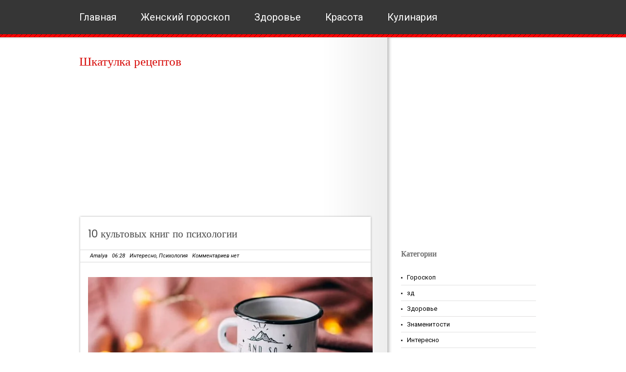

--- FILE ---
content_type: text/html; charset=UTF-8
request_url: http://www.shkarec.ru/2021/12/10_33.html
body_size: 31660
content:
<!DOCTYPE html>
<html class='v2' dir='ltr' lang='en-US' xmlns='http://www.w3.org/1999/xhtml' xmlns:b='http://www.google.com/2005/gml/b' xmlns:data='http://www.google.com/2005/gml/data' xmlns:expr='http://www.google.com/2005/gml/expr'>
<head>
<link href='https://www.blogger.com/static/v1/widgets/335934321-css_bundle_v2.css' rel='stylesheet' type='text/css'/>
<meta content='2fb7479a75f259b0' name='yandex-verification'/>
<meta content='107586929450895' property='fb:pages'/>
<meta content='308776922973205' property='fb:pages'/>
<meta content='1629734820634519' property='fb:pages'/>
<meta charset='UTF-8'/>
<meta content='text/html; charset=UTF-8' http-equiv='Content-Type'/>
<meta content='blogger' name='generator'/>
<link href='http://www.shkarec.ru/favicon.ico' rel='icon' type='image/x-icon'/>
<link href='http://www.shkarec.ru/2021/12/10_33.html' rel='canonical'/>
<link rel="alternate" type="application/atom+xml" title="Шкатулка рецептов  - Atom" href="http://www.shkarec.ru/feeds/posts/default" />
<link rel="alternate" type="application/rss+xml" title="Шкатулка рецептов  - RSS" href="http://www.shkarec.ru/feeds/posts/default?alt=rss" />
<link rel="service.post" type="application/atom+xml" title="Шкатулка рецептов  - Atom" href="https://www.blogger.com/feeds/8298471730638810380/posts/default" />

<link rel="alternate" type="application/atom+xml" title="Шкатулка рецептов  - Atom" href="http://www.shkarec.ru/feeds/7258088086967680783/comments/default" />
<!--Can't find substitution for tag [blog.ieCssRetrofitLinks]-->
<link href='https://blogger.googleusercontent.com/img/a/AVvXsEihUa_uyN_jF7L4ECScoOCEmNfDWEs9GkA5f4GzKHwSYqtgalzPreiSqFgj3vXts5UoH2jUHwm5ueBsjgaOuTpyf9qRU0f56zaXza2deWv5BK3Rzg2sTaDCB5tYF22jCPeHiphqFa5QZ0gFXlx-ZtoaX8G7MrAYhsV2VYMNSKZyHY8qCPOUuqtTTK5O=w640-h426' rel='image_src'/>
<meta content='http://www.shkarec.ru/2021/12/10_33.html' property='og:url'/>
<meta content='10 культовых книг по психологии' property='og:title'/>
<meta content='10 культовых книг по психологии Как человеку достичь успехов и добиться своих целей в современном мире? Популярная психология отвечает на эт...' property='og:description'/>
<meta content='https://blogger.googleusercontent.com/img/a/AVvXsEihUa_uyN_jF7L4ECScoOCEmNfDWEs9GkA5f4GzKHwSYqtgalzPreiSqFgj3vXts5UoH2jUHwm5ueBsjgaOuTpyf9qRU0f56zaXza2deWv5BK3Rzg2sTaDCB5tYF22jCPeHiphqFa5QZ0gFXlx-ZtoaX8G7MrAYhsV2VYMNSKZyHY8qCPOUuqtTTK5O=w1200-h630-p-k-no-nu' property='og:image'/>
<link href='https://fonts.googleapis.com/css?family=Poppins:400,500,600,700,300&subset=latin,latin-ext' rel='stylesheet' type='text/css'/>
<link href='https://fonts.googleapis.com/css?family=Roboto:400,400italic,700,700italic&subset=latin,latin-ext' rel='stylesheet' type='text/css'/>
<link href='https://maxcdn.bootstrapcdn.com/font-awesome/4.6.3/css/font-awesome.min.css' rel='stylesheet'/>
<title>10 культовых книг по психологии ~ Шкатулка рецептов </title>
<!--[if lt IE 9]> <script src="https://oss.maxcdn.com/html5shiv/3.7.2/html5shiv.min.js"></script> <script src="https://oss.maxcdn.com/respond/1.4.2/respond.min.js"></script> <![endif]-->
<style id='page-skin-1' type='text/css'><!--
/*
-----------------------------------------------
Template Name  : Mularonis Magazine
Author         : NewBloggerThemes.com
Author URL     : http://newbloggerthemes.com/
Theme URL      : http://newbloggerthemes.com/mularonis-magazine-blogger-template/
Created Date   : Thursday, September 29, 2016
License        : This free Blogger template is licensed under the Creative Commons Attribution 3.0 License, which permits both personal and commercial use.
However, to satisfy the 'attribution' clause of the license, you are required to keep the footer links intact which provides due credit to its authors. For more specific details about the license, you may visit the URL below:
http://creativecommons.org/licenses/by/3.0/
----------------------------------------------- */
body#layout ul{list-style-type:none;list-style:none}
body#layout ul li{list-style-type:none;list-style:none}
body#layout #headerbwrap {height:auto;}
body#layout #content {}
body#layout .widget_searchnbt {display:none;}
body#layout .social-widgetnbt {display:none;}
body#layout #topnbt {display:none;}
/* Variable definitions
====================
*/
/* Use this with templates/template-twocol.html */
.section,.widget{margin:0;padding:0;}
.section, .widget {margin:0px;padding:0px;line-height: 1.5;}
.widget ul, .widget li {margin:0px;padding:0px;line-height: 1.5;}
html,body,div,span,applet,object,iframe,h1,h2,h3,h4,h5,h6,p,blockquote,pre,a,address,big,cite,code,pre,del,dfn,em,font,img,ins,kbd,q,s,samp,small,strike,strong,tt,var,b,u,i,center,dl,dt,dd,ol,ul,li,fieldset,form,label,legend,table,caption,tbody,tfoot,thead,tr,th,td{margin:0;padding:0;border:0;outline:0;font-size:100%;vertical-align:baseline;background:transparent;font-weight:normal;}
body{line-height:1;}
ol,ul{list-style:none;}
blockquote,q{quotes:none;}
blockquote:before,blockquote:after,q:before,q:after{content:'';content:none;}
:focus{outline:0;}
ins{text-decoration:none;}
del{text-decoration:line-through;}
table{border-collapse:collapse;border-spacing:0;}
ul li{list-style:none;}
h1{font-size:25px;margin-bottom:0.5em;}
h2{font-size:22px;}
h3{font-size:20px;margin-bottom:0.4em;}
h4{font-size:18px;margin-bottom:0.4em;}
h5{font-size:16px;margin-bottom:0.4em;}
h6{font-size:14px;margin-bottom:0.4em;}
code,pre{display:block;background:#ccc;border:1px solid #000;margin:10px 0;overflow:scroll;padding:10px;clear:both;}
.sf-menu,.sf-menu *{margin:0;padding:0;list-style:none;}
.sf-menu{line-height:1.0;}
.sf-menu ul{position:absolute;top:-999em;width:10em;}
.sf-menu ul li{width:100%;}
.sf-menu li:hover{visibility:inherit;}
.sf-menu li{float:left;position:relative;}
.sf-menu a{display:block;position:relative;}
.sf-menu li:hover ul,.sf-menu li.sfHover ul{left:0;top:2.5em;z-index:99;}
ul.sf-menu li:hover li ul,ul.sf-menu li.sfHover li ul{top:-999em;}
ul.sf-menu li li:hover ul,ul.sf-menu li li.sfHover ul{left:10em;top:0;}
ul.sf-menu li li:hover li ul,ul.sf-menu li li.sfHover li ul{top:-999em;}
ul.sf-menu li li li:hover ul,ul.sf-menu li li li.sfHover ul{left:10em;top:0;}
*{margin:0;padding:0;}
/***************LINKS*************************/
a:link,a:visited{color:#d70b09;text-decoration:none;}
a:hover{color:#363636;}
/***************END LINKS*************************/
html body{background:#fff url(https://blogger.googleusercontent.com/img/b/R29vZ2xl/AVvXsEiSWlUPB24UcQoA1U6shPjTlp_P6I9B9P24R0fdIiFSM3usaOkZ6W6JvibbXL2Hg8FkZ_XwfcZ61cfHpE4LTmEGJDE8bqZbwZQTdGrnE2p4ftozYnWA2w3-lz5QqGGBNF03rN0JQkCQZ1U/s1600/header.png) repeat-x;font-size:13px;font-family:Roboto,Arial,Verdana,Tahoma,Times New Roman;line-height:1.5;color:#000000;}
h1,h2,h3,h4,h5,h6{font-family:Poppins;}
/***************LAYOUT*************************/
#mainwrapnbt{margin:-2px auto 0;width:960px;background:url(https://blogger.googleusercontent.com/img/b/R29vZ2xl/AVvXsEihmu6KHqFJIahV3N48WVUdY0EHZ_-HjR5alGFbJBEhPIOjPWB-aobBsbWGE3dRjfvErpWK7QwYtHVJpyQt6sUHDiyh2fjJplgt6fPFOPaQYyU1S_1KEMib0nlNpfz1ocPeKLZgCQeNFtE/s1600/bg.png) repeat-y scroll 380px 0;padding-top:35px;position:relative;z-index:1;overflow:hidden;}
#headernbt{width:645px;height:auto;margin-bottom:20px;}
#blogtitlenbt{float:none;padding-left:2px;}
.site-descriptionnbt{color:#b7b6b6;font-size:13px;}
/* -------- START PAGE MENU -------- */
#topnbt{width:958px;padding-left:2px;height:79px;position:relative;z-index:99;margin:0 auto;}
#topnbt li{float:left;line-height:71px;margin-right:50px;}
#topnbt li a{float:left;display:block;padding:0;color:#ffffff;font-size:20px;}
#topnbt li.current_page_item a,#topnbt li a:hover{color:#ff0000;}
#topnbt li ul{background:#ff0000;width:178px;border:1px solid #790000;margin-top:48px;}
#topnbt ul ul ul{margin-left:50px;margin-top:-1px;}
*+html #topnbt ul ul ul{margin-left:51px;}
#topnbt li li a,#topnbt li li:hover a{line-height:34px!important;padding-left:10px;color:#fff;text-shadow:1px 0 1px #696969;font-size:11px;}
#topnbt li li:hover{background:#790000;}
#s{width:184px;height:24px;padding:5px 0 4px 5px;padding-top:10px\0/;height:19px\0/;margin-bottom:5px;color:#b0afae;font-size:11px;border:1px solid #e0dfdf;}
*+html #s{margin-top:-1px;height:19px;padding-top:10px;}
#contentwrapnbt{float:left;width:615px;margin-bottom:30px;}
#sidebarnbt{float:right;width:300px;}
#sidebar2wnbt{width:100%;background:#363636 url(https://blogger.googleusercontent.com/img/b/R29vZ2xl/AVvXsEgmSdX-U_CYU8yUu0jv0IzqSev3gSSX0WqPA0MlfPRL9r-wjkHnY0hqTZD0xpkOEEilxPM0IHBR4Y2XR3JUJ7Rh1ZV9mtD039ksLIAF_Vde1q8Agr9eX_1S9vXbpcvM_Rdl3R_SKNDWeHc/s1600/footer.gif) repeat-x scroll bottom;padding-bottom:28px;overflow:hidden;}
#sidebar2nbt{width:960px;margin:0 auto;padding:40px 0 0;overflow:hidden;font-size:12px;}
#footer1nbt,#footer2nbt,#footer3nbt{width:190px;float:left;margin-right:65px;}
#footer4nbt{margin-right:0;float:left;width:190px;}
#sidebar2nbt h2{color:#f0eee9;font-size:16px;padding-bottom:10px;margin-bottom:10px;text-transform:capitalize;}
#sidebar2nbt .widget{margin-bottom:45px !important;overflow:hidden;}
#sidebar2nbt .widget a,#sidebar2nbt .widget a:visited{color:#737272;}
#sidebar2nbt .widget a:hover{color:#db0303;text-decoration:underline;}
#sidebar2nbt .widget ul li{padding:8px 0 8px 0;margin-left:0;background:url(https://blogger.googleusercontent.com/img/b/R29vZ2xl/AVvXsEgcMdX4d29eJpYwlX8lyZDyKIGFZ3az2GXFgc0EWQWjjsXWXfq7fDsugTfdfDR3NVBXqFb2YnUkmKum2lR_i_nM4-inVbEeODdvECvAJRUOENXwUNleTdz5KuExVnvjI1lWNVze-d5_rN8/s1600/wli.gif) repeat-x scroll bottom;}
#sidebar2nbt .widget ul.children{margin:7px 0 -7px 0;}
.custom_images{float:right;}
.custom_images img{margin:28px 2px 0 4px;padding:0;opacity:0.8;filter:alpha(opacity=80);}
.custom_images img:hover{opacity:1;filter:alpha(opacity=100);}
#footernbt{width:960px;clear:both;overflow:hidden;padding:20px 0;margin:0 auto;font-size:11px;text-align:center;}
#footernbt a,#footernbt a:visited{color:#363636;}
#footernbt a:hover{text-decoration:underline;}
#sidebarnbt h2{padding:0 0 15px 0;font-size:16px;color:#5b5b5b;text-shadow:1px 0 1px #b1b1b1;}
#sidebarnbt .widget{clear:both;width:276px;padding:0;overflow:hidden;margin-bottom:30px;}
#sidebarnbt ul.children{margin:6px 0 -6px 0;}
#sidebarnbt ul li{padding:6px 0 6px 12px;margin-left:0;border-bottom:1px solid #e0dfdf;background:url(https://blogger.googleusercontent.com/img/b/R29vZ2xl/AVvXsEh_ppD6Ln_wZ8aXVyVQm57odxuZuNtYyHzqMsNxu4KVh-Fa_fqx3qbs6yT1eGJFVmMUifNI6r4ZqTyRCJ94GH8F2ql_P9i_WaBUrBQxWz2axHxYx4WaS66wQmbPOx0kV_8sKmPTKH_z7p4/s1600/li.gif) no-repeat scroll 0 15px;}
#sidebarnbt li li{border-bottom:0;border-top:1px solid #e0dfdf;}
#sidebarnbt li:hover{background:url(https://blogger.googleusercontent.com/img/b/R29vZ2xl/AVvXsEgY70SoJ-lqe_un4tXi_jdFpykMUl5URbXQBn2HozNBEzSBPdAQsFcUJoXntWf5yWIYKY5xRSDTE7UgD7DjznOmot7EPqfb_V14vG5-u5jcCo3GpuSZ_b6ef9-fDbuSiQD50zkAvqaoa5E/s1600/lih.gif) no-repeat scroll 0 15px;}
#sidebarnbt li:hover a{text-decoration:underline;color:#ff0000;}
#sidebarnbt .widget a,#sidebarnbt .widget a:visited{color:#000000;}
#sidebarnbt .widget a:hover{color:#ff0000;}
.textwidget{padding:5px;}
#sidebarnbt .widget-content{padding:5px 0;}
.label-size a{background:#ff0000;border:none!important;color:#ffffff !important;text-shadow:#696969 1px 0 1px !important;float:left;font-size:11px!important;margin:0 3px 8px 0;padding:3px 10px;text-decoration:none;text-transform:capitalize;}
.label-size a:hover{color:#fff;}
.label-count{display:none;}
/***************POST STYLES*************************/
h2.post-title{margin-bottom:20px;line-height:24px;font-size:21px;}
h2.post-title a,h2.post-title a:visited{color:#494949;}
.metanbt{width:556px;margin-left:-16px;padding:4px 20px;border-top:1px solid #d8d8d8;border-bottom:1px solid #d8d8d8;color:#010000;font-style:italic;font-size:11px;}
.metanbt a,.metanbt a:visited{color:#010000;}
.cwarpnbt{float:left;width:197px;position:relative;margin-right:20px;}
.commnbt{background:#ff0000;width:197px;text-align:center;display:block;position:relative;top:162px;height:28px;padding-top:5px;opacity:0.8;filter:alpha(opacity=80);}
a.commnbt,a.commnbt:visited{color:#fff;font-style:italic;font-size:11px;}
a.more-linknbt{background:#ff0000;padding:3px 14px;color:#fff !important;font-size:11px;float:right;margin-right:5px;display:inline;font-style:italic;}
.postmetadatanbt{margin-top:15px;}
.post-topnbt{width:602px;height:7px;background:url(https://blogger.googleusercontent.com/img/b/R29vZ2xl/AVvXsEgqHo1jDuXXPeHaHwOxEVh1YKSJ3SuZdCNiFDqins-tVXHtx25ngIuOJN70pcFnW5sBMptpP2I2rL6zOYUCuI4q-JgzAKjJNVlnZIOW-r1qvOGG5M_WeE-SpNGXffo0iYpVPRxljdYolK0/s1600/post-top.png) no-repeat;}
.post,.page{width:562px;padding:20px 20px 40px;background:url(https://blogger.googleusercontent.com/img/b/R29vZ2xl/AVvXsEgcvLjIszupJV35Y03e0xXJNVt1uoLGdWKwgGGU24GxUswZnlFVjvarVFhqlOSp_NKfUHcCjAIX92oz48P5PckoKeTdeJ5jo0nyHyGmq-2w8SDS8QhyphenhyphenxoRR1oFPQdikMxiKkGwf8I0M9b0/s1600/post-bg.png) repeat-y;overflow:hidden;}
.post-botnbt{width:602px;height:62px;background:url(https://blogger.googleusercontent.com/img/b/R29vZ2xl/AVvXsEglzeqBQ8W9h7I-Nh8t_W9w8tyq9hpjYR566iqMSiejCDtqUjbe-Kvc8ufMvY3rRSDTbpfyCxcvHZ3l75Wd8p3iaDas8SdE4C3Rxo9SV4HQJCk3yek2fB4cbIWL1RC5RujBdJpzAJZMP6Y/s1600/post-bot.png) no-repeat;margin-bottom:20px;}
.entry-content{margin-top:30px;line-height:20px;}
.entry-content h2{margin-bottom:0.4em;}
.entry-content h1,.entry-content h2,.entry-content h3,.entry-content h4,.entry-content h5,.entry-content h6{margin-top:15px;}
.entry-content p{margin-bottom:10px;}
.entry-content img,.post_thumbnail{padding:0;border:0;}
.entry-content th{padding:0;margin-right:2px;}
.entry-content li{margin-left:20px;list-style:circle;}
.entry-content ol li{list-style:decimal;}
blockquote{border-left:10px solid #666666;margin-left:20px;}
blockquote p{padding:10px;}
/* -------- TABLES -------- */
#contentwrapnbt table{font-size:1.2em;margin:5px 0 25px 1px;}
#contentwrapnbt table td{padding:8px;border: 1px solid #ccc;}
/* -------- END TABLES -------- */
/* -------- SUBSCRIPTION -------- */
ul#topsocnbt{margin-top:-5px;}
ul#topsocnbt li{line-height:52px!important;padding:0!important;background:none!important;}
ul#topsocnbt li a{padding:32px 0 32px 48px!important;margin:0;}
a#twitternbt{background:none;background:url(https://blogger.googleusercontent.com/img/b/R29vZ2xl/AVvXsEhD-prdyUO7ucWuIb8aJZu9R1rDHI7JqQzQEB_C6iiw280LLVuP27xz3TM2UuuBQTM5zdxPv-SenB9K0lQPKYdMQIaDl2NYBuobsDsgIBtVIISQusdvyHt8Mf5nUAsOOX-lpstsltSlakU/s1600/twitter.png) no-repeat scroll 0 21px!important;}
a#socrssnbt{background:none;background:url(https://blogger.googleusercontent.com/img/b/R29vZ2xl/AVvXsEgV49pzfbwj3VB2szzmFi1oJVuH4EVIdg1Z5achjOF0ojsPPzidOZAmonbswRsN4QiXQUjrzqjacuLj2tbwkFu2GOtZ-1me1GMOB_jupm5-dYYxWMQ9H3hwgIIAJQxYptF8cSuSUarGbRw/s1600/rss.png) no-repeat scroll 0 21px!important;}
a#emailnbt{background:none;background:url(https://blogger.googleusercontent.com/img/b/R29vZ2xl/AVvXsEgwBbkLh3b92pqWuxcO5jZnzla7CD1EAgBhCKj2ngZFM7FR5VjdLZJvD2QRGZsEkpoUsnrzSlIfmYpGS3UKL7_fEW69qA36Houey7-h_clhzupSHr6beuXlxeW_HIbKAlZrKBsGNNZ6zHs/s1600/email.png) no-repeat scroll 0 21px!important;}
/* -------- END SUBSCRIPTION -------- */
.flickr_badge_image{float:left;margin-bottom:10px;}
.flickr_badge_image img{width:54px;height:47px;padding:0;margin:0 10px 0 0;border:1px solid #101010;float:left;}
#flickr_badge_image3 img,#flickr_badge_image6 img,#flickr_badge_image9 img,#flickr_badge_image12 img{margin-right:0;}
h2.date-header{margin:10px 0;display:none;}
.main .widget{margin:0 0 5px;padding:0 0 2px;}
.main .Blog{border-bottom-width:0;}
#header .description{}
#comments{padding:10px;margin-bottom:20px;}
#comments h4{font-size:22px;margin-bottom:10px;}
.deleted-comment{font-style:italic;color:gray;}
#blog-pager-newer-link{float:left;}
#blog-pager-older-link{float:right;}
#blog-pager{text-align:center;padding:5px;margin:10px 0;}
.feed-links{clear:both;}
.comment-form{}
#navbar-iframe{height:0;visibility:hidden;display:none;}
.author-profile{background:#f6f6f6;border:1px solid #eee;margin:10px 0 10px 0;padding:8px;overflow:hidden;}
.author-profile img{border:1px solid #ddd;float:left;margin-right:10px;}
.post-iconspbt{margin:5px 0 0 0;padding:0;}
.post-locationpbt{margin:5px 0;padding:0;}
.related-postbwrap{margin:10px auto 0;}
.related-postbwrap h4{font-weight:bold;margin:10px 0 10px;}
.related-post-style-2,.related-post-style-2 li{list-style:none;margin:0;padding:0;}
.related-post-style-2 li{border-top:1px solid #eee;overflow:hidden;padding:10px 0;}
.related-post-style-2 li:first-child{border-top:none;}
.related-post-style-2 .related-post-item-thumbnail{width:80px;height:80px;max-width:none;max-height:none;background-color:transparent;border:none;float:left;margin:2px 10px 0 0;padding:0;}
.related-post-style-2 .related-post-item-title{font-weight:bold;font-size:100%;}
.related-post-style-2 .related-post-item-summary{display:block;}
.related-post-style-3,.related-post-style-3 li{margin:0;padding:0;list-style:none;word-wrap:break-word;overflow:hidden;}
.related-post-style-3 .related-post-item{display:block;float:left;width:100px;height:auto;padding:10px 5px;border-left:0 solid #eee;margin-bottom:-989px;padding-bottom:999px;}
.related-post-style-3 .related-post-item:first-child{border-left:none;}
.related-post-style-3 .related-post-item-thumbnail{display:block;margin:0 0 10px;width:100px;height:auto;max-width:100%;max-height:none;background-color:transparent;border:none;padding:0;}
.related-post-style-3 .related-post-item-title{font-weight:normal;text-decoration:none;}
.pbtsharethisbutt{overflow:hidden;padding:5px 0;margin:0;float:left;}
.pbtsharethisbutt a {padding-left:5px;padding-right:5px;}
.separator a[style="margin-left: 1em; margin-right: 1em;"] {margin-left: auto!important;margin-right: auto!important;}
.separator a[style="clear: left; float: left; margin-bottom: 1em; margin-right: 1em;"] {clear: none !important; float: none !important; margin-bottom: 0em !important; margin-right: 0em !important;}
.separator a[style="clear: left; float: left; margin-bottom: 1em; margin-right: 1em;"] img {float: left !important; margin: 0px 10px 10px 0px;}
.separator a[style="clear: right; float: right; margin-bottom: 1em; margin-left: 1em;"] {clear: none !important; float: none !important; margin-bottom: 0em !important; margin-left: 0em !important;}
.separator a[style="clear: right; float: right; margin-bottom: 1em; margin-left: 1em;"] img {float: right !important; margin: 0px 0px 10px 10px;}
.PopularPosts .widget-content ul li{padding:6px 0;}
.reaction-buttons table{border:none;margin-bottom:5px;}
.reaction-buttons table,.reaction-buttons td{border:none!important;}
.pbtthumbimg{float:left;margin:0 10px 5px 0;padding:4px;border:0 solid #eee;background:none;width:200px;height:auto;}
.site-titlenbt{margin-bottom:10px!important;line-height:1.1;}
.CSS_LIGHTBOX{z-index:1000!important;}

--></style>
<script src='https://ajax.googleapis.com/ajax/libs/jquery/1.12.4/jquery.min.js' type='text/javascript'></script>
<script type='text/javascript'>
//<![CDATA[

/*! jQuery Migrate v1.4.0 | (c) jQuery Foundation and other contributors | jquery.org/license */
"undefined"==typeof jQuery.migrateMute&&(jQuery.migrateMute=!0),function(a,b,c){function d(c){var d=b.console;f[c]||(f[c]=!0,a.migrateWarnings.push(c),d&&d.warn&&!a.migrateMute&&(d.warn("JQMIGRATE: "+c),a.migrateTrace&&d.trace&&d.trace()))}function e(b,c,e,f){if(Object.defineProperty)try{return void Object.defineProperty(b,c,{configurable:!0,enumerable:!0,get:function(){return d(f),e},set:function(a){d(f),e=a}})}catch(g){}a._definePropertyBroken=!0,b[c]=e}a.migrateVersion="1.4.0";var f={};a.migrateWarnings=[],b.console&&b.console.log&&b.console.log("JQMIGRATE: Migrate is installed"+(a.migrateMute?"":" with logging active")+", version "+a.migrateVersion),a.migrateTrace===c&&(a.migrateTrace=!0),a.migrateReset=function(){f={},a.migrateWarnings.length=0},"BackCompat"===document.compatMode&&d("jQuery is not compatible with Quirks Mode");var g=a("<input/>",{size:1}).attr("size")&&a.attrFn,h=a.attr,i=a.attrHooks.value&&a.attrHooks.value.get||function(){return null},j=a.attrHooks.value&&a.attrHooks.value.set||function(){return c},k=/^(?:input|button)$/i,l=/^[238]$/,m=/^(?:autofocus|autoplay|async|checked|controls|defer|disabled|hidden|loop|multiple|open|readonly|required|scoped|selected)$/i,n=/^(?:checked|selected)$/i;e(a,"attrFn",g||{},"jQuery.attrFn is deprecated"),a.attr=function(b,e,f,i){var j=e.toLowerCase(),o=b&&b.nodeType;return i&&(h.length<4&&d("jQuery.fn.attr( props, pass ) is deprecated"),b&&!l.test(o)&&(g?e in g:a.isFunction(a.fn[e])))?a(b)[e](f):("type"===e&&f!==c&&k.test(b.nodeName)&&b.parentNode&&d("Can't change the 'type' of an input or button in IE 6/7/8"),!a.attrHooks[j]&&m.test(j)&&(a.attrHooks[j]={get:function(b,d){var e,f=a.prop(b,d);return f===!0||"boolean"!=typeof f&&(e=b.getAttributeNode(d))&&e.nodeValue!==!1?d.toLowerCase():c},set:function(b,c,d){var e;return c===!1?a.removeAttr(b,d):(e=a.propFix[d]||d,e in b&&(b[e]=!0),b.setAttribute(d,d.toLowerCase())),d}},n.test(j)&&d("jQuery.fn.attr('"+j+"') might use property instead of attribute")),h.call(a,b,e,f))},a.attrHooks.value={get:function(a,b){var c=(a.nodeName||"").toLowerCase();return"button"===c?i.apply(this,arguments):("input"!==c&&"option"!==c&&d("jQuery.fn.attr('value') no longer gets properties"),b in a?a.value:null)},set:function(a,b){var c=(a.nodeName||"").toLowerCase();return"button"===c?j.apply(this,arguments):("input"!==c&&"option"!==c&&d("jQuery.fn.attr('value', val) no longer sets properties"),void(a.value=b))}};var o,p,q=a.fn.init,r=a.parseJSON,s=/^\s*</,t=/\[\s*\w+\s*[~|^$*]?=\s*(?![\s'"])[^#\]]*#/,u=/^([^<]*)(<[\w\W]+>)([^>]*)$/;a.fn.init=function(b,e,f){var g,h;return b&&"string"==typeof b&&!a.isPlainObject(e)&&(g=u.exec(a.trim(b)))&&g[0]&&(s.test(b)||d("$(html) HTML strings must start with '<' character"),g[3]&&d("$(html) HTML text after last tag is ignored"),"#"===g[0].charAt(0)&&(d("HTML string cannot start with a '#' character"),a.error("JQMIGRATE: Invalid selector string (XSS)")),e&&e.context&&(e=e.context),a.parseHTML)?q.call(this,a.parseHTML(g[2],e&&e.ownerDocument||e||document,!0),e,f):("#"===b?(d("jQuery( '#' ) is not a valid selector"),b=[]):t.test(b)&&d("Attribute selectors with '#' must be quoted: '"+b+"'"),h=q.apply(this,arguments),b&&b.selector!==c?(h.selector=b.selector,h.context=b.context):(h.selector="string"==typeof b?b:"",b&&(h.context=b.nodeType?b:e||document)),h)},a.fn.init.prototype=a.fn,a.parseJSON=function(a){return a?r.apply(this,arguments):(d("jQuery.parseJSON requires a valid JSON string"),null)},a.uaMatch=function(a){a=a.toLowerCase();var b=/(chrome)[ \/]([\w.]+)/.exec(a)||/(webkit)[ \/]([\w.]+)/.exec(a)||/(opera)(?:.*version|)[ \/]([\w.]+)/.exec(a)||/(msie) ([\w.]+)/.exec(a)||a.indexOf("compatible")<0&&/(mozilla)(?:.*? rv:([\w.]+)|)/.exec(a)||[];return{browser:b[1]||"",version:b[2]||"0"}},a.browser||(o=a.uaMatch(navigator.userAgent),p={},o.browser&&(p[o.browser]=!0,p.version=o.version),p.chrome?p.webkit=!0:p.webkit&&(p.safari=!0),a.browser=p),e(a,"browser",a.browser,"jQuery.browser is deprecated"),a.boxModel=a.support.boxModel="CSS1Compat"===document.compatMode,e(a,"boxModel",a.boxModel,"jQuery.boxModel is deprecated"),e(a.support,"boxModel",a.support.boxModel,"jQuery.support.boxModel is deprecated"),a.sub=function(){function b(a,c){return new b.fn.init(a,c)}a.extend(!0,b,this),b.superclass=this,b.fn=b.prototype=this(),b.fn.constructor=b,b.sub=this.sub,b.fn.init=function(d,e){var f=a.fn.init.call(this,d,e,c);return f instanceof b?f:b(f)},b.fn.init.prototype=b.fn;var c=b(document);return d("jQuery.sub() is deprecated"),b},a.fn.size=function(){return d("jQuery.fn.size() is deprecated; use the .length property"),this.length};var v=!1;a.swap&&a.each(["height","width","reliableMarginRight"],function(b,c){var d=a.cssHooks[c]&&a.cssHooks[c].get;d&&(a.cssHooks[c].get=function(){var a;return v=!0,a=d.apply(this,arguments),v=!1,a})}),a.swap=function(a,b,c,e){var f,g,h={};v||d("jQuery.swap() is undocumented and deprecated");for(g in b)h[g]=a.style[g],a.style[g]=b[g];f=c.apply(a,e||[]);for(g in b)a.style[g]=h[g];return f},a.ajaxSetup({converters:{"text json":a.parseJSON}});var w=a.fn.data;a.fn.data=function(b){var e,f,g=this[0];return!g||"events"!==b||1!==arguments.length||(e=a.data(g,b),f=a._data(g,b),e!==c&&e!==f||f===c)?w.apply(this,arguments):(d("Use of jQuery.fn.data('events') is deprecated"),f)};var x=/\/(java|ecma)script/i;a.clean||(a.clean=function(b,c,e,f){c=c||document,c=!c.nodeType&&c[0]||c,c=c.ownerDocument||c,d("jQuery.clean() is deprecated");var g,h,i,j,k=[];if(a.merge(k,a.buildFragment(b,c).childNodes),e)for(i=function(a){return!a.type||x.test(a.type)?f?f.push(a.parentNode?a.parentNode.removeChild(a):a):e.appendChild(a):void 0},g=0;null!=(h=k[g]);g++)a.nodeName(h,"script")&&i(h)||(e.appendChild(h),"undefined"!=typeof h.getElementsByTagName&&(j=a.grep(a.merge([],h.getElementsByTagName("script")),i),k.splice.apply(k,[g+1,0].concat(j)),g+=j.length));return k});var y=a.event.add,z=a.event.remove,A=a.event.trigger,B=a.fn.toggle,C=a.fn.live,D=a.fn.die,E=a.fn.load,F="ajaxStart|ajaxStop|ajaxSend|ajaxComplete|ajaxError|ajaxSuccess",G=new RegExp("\\b(?:"+F+")\\b"),H=/(?:^|\s)hover(\.\S+|)\b/,I=function(b){return"string"!=typeof b||a.event.special.hover?b:(H.test(b)&&d("'hover' pseudo-event is deprecated, use 'mouseenter mouseleave'"),b&&b.replace(H,"mouseenter$1 mouseleave$1"))};a.event.props&&"attrChange"!==a.event.props[0]&&a.event.props.unshift("attrChange","attrName","relatedNode","srcElement"),a.event.dispatch&&e(a.event,"handle",a.event.dispatch,"jQuery.event.handle is undocumented and deprecated"),a.event.add=function(a,b,c,e,f){a!==document&&G.test(b)&&d("AJAX events should be attached to document: "+b),y.call(this,a,I(b||""),c,e,f)},a.event.remove=function(a,b,c,d,e){z.call(this,a,I(b)||"",c,d,e)},a.each(["load","unload","error"],function(b,c){a.fn[c]=function(){var a=Array.prototype.slice.call(arguments,0);return"load"===c&&"string"==typeof a[0]?E.apply(this,a):(d("jQuery.fn."+c+"() is deprecated"),a.splice(0,0,c),arguments.length?this.bind.apply(this,a):(this.triggerHandler.apply(this,a),this))}}),a.fn.toggle=function(b,c){if(!a.isFunction(b)||!a.isFunction(c))return B.apply(this,arguments);d("jQuery.fn.toggle(handler, handler...) is deprecated");var e=arguments,f=b.guid||a.guid++,g=0,h=function(c){var d=(a._data(this,"lastToggle"+b.guid)||0)%g;return a._data(this,"lastToggle"+b.guid,d+1),c.preventDefault(),e[d].apply(this,arguments)||!1};for(h.guid=f;g<e.length;)e[g++].guid=f;return this.click(h)},a.fn.live=function(b,c,e){return d("jQuery.fn.live() is deprecated"),C?C.apply(this,arguments):(a(this.context).on(b,this.selector,c,e),this)},a.fn.die=function(b,c){return d("jQuery.fn.die() is deprecated"),D?D.apply(this,arguments):(a(this.context).off(b,this.selector||"**",c),this)},a.event.trigger=function(a,b,c,e){return c||G.test(a)||d("Global events are undocumented and deprecated"),A.call(this,a,b,c||document,e)},a.each(F.split("|"),function(b,c){a.event.special[c]={setup:function(){var b=this;return b!==document&&(a.event.add(document,c+"."+a.guid,function(){a.event.trigger(c,Array.prototype.slice.call(arguments,1),b,!0)}),a._data(this,c,a.guid++)),!1},teardown:function(){return this!==document&&a.event.remove(document,c+"."+a._data(this,c)),!1}}}),a.event.special.ready={setup:function(){this===document&&d("'ready' event is deprecated")}};var J=a.fn.andSelf||a.fn.addBack,K=a.fn.find;if(a.fn.andSelf=function(){return d("jQuery.fn.andSelf() replaced by jQuery.fn.addBack()"),J.apply(this,arguments)},a.fn.find=function(a){var b=K.apply(this,arguments);return b.context=this.context,b.selector=this.selector?this.selector+" "+a:a,b},a.Callbacks){var L=a.Deferred,M=[["resolve","done",a.Callbacks("once memory"),a.Callbacks("once memory"),"resolved"],["reject","fail",a.Callbacks("once memory"),a.Callbacks("once memory"),"rejected"],["notify","progress",a.Callbacks("memory"),a.Callbacks("memory")]];a.Deferred=function(b){var c=L(),e=c.promise();return c.pipe=e.pipe=function(){var b=arguments;return d("deferred.pipe() is deprecated"),a.Deferred(function(d){a.each(M,function(f,g){var h=a.isFunction(b[f])&&b[f];c[g[1]](function(){var b=h&&h.apply(this,arguments);b&&a.isFunction(b.promise)?b.promise().done(d.resolve).fail(d.reject).progress(d.notify):d[g[0]+"With"](this===e?d.promise():this,h?[b]:arguments)})}),b=null}).promise()},c.isResolved=function(){return d("deferred.isResolved is deprecated"),"resolved"===c.state()},c.isRejected=function(){return d("deferred.isRejected is deprecated"),"rejected"===c.state()},b&&b.call(c,c),c}}}(jQuery,window);

//]]>
</script>
<script type='text/javascript'>
//<![CDATA[

/*
 * Superfish v1.4.8 - jQuery menu widget
 * Copyright (c) 2008 Joel Birch
 *
 * Dual licensed under the MIT and GPL licenses:
 * 	http://www.opensource.org/licenses/mit-license.php
 * 	http://www.gnu.org/licenses/gpl.html
 *
 * CHANGELOG: http://users.tpg.com.au/j_birch/plugins/superfish/changelog.txt
 */

;(function($){
	$.fn.superfish = function(op){

		var sf = $.fn.superfish,
			c = sf.c,
			$arrow = $(['<span class="',c.arrowClass,'"> &#187;</span>'].join('')),
			over = function(){
				var $$ = $(this), menu = getMenu($$);
				clearTimeout(menu.sfTimer);
				$$.showSuperfishUl().siblings().hideSuperfishUl();
			},
			out = function(){
				var $$ = $(this), menu = getMenu($$), o = sf.op;
				clearTimeout(menu.sfTimer);
				menu.sfTimer=setTimeout(function(){
					o.retainPath=($.inArray($$[0],o.$path)>-1);
					$$.hideSuperfishUl();
					if (o.$path.length && $$.parents(['li.',o.hoverClass].join('')).length<1){over.call(o.$path);}
				},o.delay);	
			},
			getMenu = function($menu){
				var menu = $menu.parents(['ul.',c.menuClass,':first'].join(''))[0];
				sf.op = sf.o[menu.serial];
				return menu;
			},
			addArrow = function($a){ $a.addClass(c.anchorClass).append($arrow.clone()); };
			
		return this.each(function() {
			var s = this.serial = sf.o.length;
			var o = $.extend({},sf.defaults,op);
			o.$path = $('li.'+o.pathClass,this).slice(0,o.pathLevels).each(function(){
				$(this).addClass([o.hoverClass,c.bcClass].join(' '))
					.filter('li:has(ul)').removeClass(o.pathClass);
			});
			sf.o[s] = sf.op = o;
			
			$('li:has(ul)',this)[($.fn.hoverIntent && !o.disableHI) ? 'hoverIntent' : 'hover'](over,out).each(function() {
				if (o.autoArrows) addArrow( $('>a:first-child',this) );
			})
			.not('.'+c.bcClass)
				.hideSuperfishUl();
			
			var $a = $('a',this);
			$a.each(function(i){
				var $li = $a.eq(i).parents('li');
				$a.eq(i).focus(function(){over.call($li);}).blur(function(){out.call($li);});
			});
			o.onInit.call(this);
			
		}).each(function() {
			menuClasses = [c.menuClass];
			if (sf.op.dropShadows  && !($.browser.msie && $.browser.version < 7)) menuClasses.push(c.shadowClass);
			$(this).addClass(menuClasses.join(' '));
		});
	};

	var sf = $.fn.superfish;
	sf.o = [];
	sf.op = {};
	sf.IE7fix = function(){
		var o = sf.op;
		if ($.browser.msie && $.browser.version > 6 && o.dropShadows && o.animation.opacity!=undefined)
			this.toggleClass(sf.c.shadowClass+'-off');
		};
	sf.c = {
		bcClass     : 'sf-breadcrumb',
		menuClass   : 'sf-js-enabled',
		anchorClass : 'sf-with-ul',
		arrowClass  : 'sf-sub-indicator',
		shadowClass : 'sf-shadow'
	};
	sf.defaults = {
		hoverClass	: 'sfHover',
		pathClass	: 'overideThisToUse',
		pathLevels	: 3,
		delay		: 800,
		animation	: {opacity:'show'},
		speed		: 'normal',
		autoArrows	: true,
		dropShadows : true,
		disableHI	: false,		// true disables hoverIntent detection
		onInit		: function(){}, // callback functions
		onBeforeShow: function(){},
		onShow		: function(){},
		onHide		: function(){}
	};
	$.fn.extend({
		hideSuperfishUl : function(){
			var o = sf.op,
				not = (o.retainPath===true) ? o.$path : '';
			o.retainPath = false;
			var $ul = $(['li.',o.hoverClass].join(''),this).add(this).not(not).removeClass(o.hoverClass)
					.find('>ul').hide().css('visibility','hidden');
			o.onHide.call($ul);
			return this;
		},
		showSuperfishUl : function(){
			var o = sf.op,
				sh = sf.c.shadowClass+'-off',
				$ul = this.addClass(o.hoverClass)
					.find('>ul:hidden').css('visibility','visible');
			sf.IE7fix.call($ul);
			o.onBeforeShow.call($ul);
			$ul.animate(o.animation,o.speed,function(){ sf.IE7fix.call($ul); o.onShow.call($ul); });
			return this;
		}
	});

})(jQuery);

//]]>
</script>
<script type='text/javascript'>
//<![CDATA[

jQuery(document).ready(function($) {

	$('ul.sf-menu').superfish({
		delay: 1000, // one second delay on mouseout
		animation: {
			opacity: 'show',
			height: 'show'
		}, // fade-in and slide-down animation
		speed: 'fast', // faster animation speed
		autoArrows: true, // disable generation of arrow mark-up
		dropShadows: false, // disable drop shadows
		disableHI: true // set to true to disable hoverIntent detection
	});

});

//]]>
</script>
<script type='text/javascript'>
//<![CDATA[

function showrecentcomments(json){for(var i=0;i<a_rc;i++){var b_rc=json.feed.entry[i];var c_rc;if(i==json.feed.entry.length)break;for(var k=0;k<b_rc.link.length;k++){if(b_rc.link[k].rel=='alternate'){c_rc=b_rc.link[k].href;break;}}c_rc=c_rc.replace("#","#comment-");var d_rc=c_rc.split("#");d_rc=d_rc[0];var e_rc=d_rc.split("/");e_rc=e_rc[5];e_rc=e_rc.split(".html");e_rc=e_rc[0];var f_rc=e_rc.replace(/-/g," ");f_rc=f_rc.link(d_rc);var g_rc=b_rc.published.$t;var h_rc=g_rc.substring(0,4);var i_rc=g_rc.substring(5,7);var j_rc=g_rc.substring(8,10);var k_rc=new Array();k_rc[1]="Jan";k_rc[2]="Feb";k_rc[3]="Mar";k_rc[4]="Apr";k_rc[5]="May";k_rc[6]="Jun";k_rc[7]="Jul";k_rc[8]="Aug";k_rc[9]="Sep";k_rc[10]="Oct";k_rc[11]="Nov";k_rc[12]="Dec";if("content" in b_rc){var l_rc=b_rc.content.$t;}else if("summary" in b_rc){var l_rc=b_rc.summary.$t;}else var l_rc="";var re=/<\S[^>]*>/g;l_rc=l_rc.replace(re,"");if(m_rc==true)document.write('On '+k_rc[parseInt(i_rc,10)]+' '+j_rc+' ');document.write('<a href="'+c_rc+'">'+b_rc.author[0].name.$t+'</a> commented');if(n_rc==true)document.write(' on '+f_rc);document.write(': ');if(l_rc.length<o_rc){document.write('<i>&#8220;');document.write(l_rc);document.write('&#8221;</i><br/><br/>');}else{document.write('<i>&#8220;');l_rc=l_rc.substring(0,o_rc);var p_rc=l_rc.lastIndexOf(" ");l_rc=l_rc.substring(0,p_rc);document.write(l_rc+'&hellip;&#8221;</i>');document.write('<br/><br/>');}}}

function rp(json){document.write('<ul>');for(var i=0;i<numposts;i++){document.write('<li>');var entry=json.feed.entry[i];var posttitle=entry.title.$t;var posturl;if(i==json.feed.entry.length)break;for(var k=0;k<entry.link.length;k++){if(entry.link[k].rel=='alternate'){posturl=entry.link[k].href;break}}posttitle=posttitle.link(posturl);var readmorelink="(more)";readmorelink=readmorelink.link(posturl);var postdate=entry.published.$t;var cdyear=postdate.substring(0,4);var cdmonth=postdate.substring(5,7);var cdday=postdate.substring(8,10);var monthnames=new Array();monthnames[1]="Jan";monthnames[2]="Feb";monthnames[3]="Mar";monthnames[4]="Apr";monthnames[5]="May";monthnames[6]="Jun";monthnames[7]="Jul";monthnames[8]="Aug";monthnames[9]="Sep";monthnames[10]="Oct";monthnames[11]="Nov";monthnames[12]="Dec";if("content"in entry){var postcontent=entry.content.$t}else if("summary"in entry){var postcontent=entry.summary.$t}else var postcontent="";var re=/<\S[^>]*>/g;postcontent=postcontent.replace(re,"");document.write(posttitle);if(showpostdate==true)document.write(' - '+monthnames[parseInt(cdmonth,10)]+' '+cdday);if(showpostsummary==true){if(postcontent.length<numchars){document.write(postcontent)}else{postcontent=postcontent.substring(0,numchars);var quoteEnd=postcontent.lastIndexOf(" ");postcontent=postcontent.substring(0,quoteEnd);document.write(postcontent+'...'+readmorelink)}}document.write('</li>')}document.write('</ul>')}

//]]>
</script>
<script type='text/javascript'>
summary_noimg = 400;
summary_img = 300;
img_thumb_height = 150;
img_thumb_width = 200; 
</script>
<script type='text/javascript'>
//<![CDATA[

function removeHtmlTag(strx,chop){ 
	if(strx.indexOf("<")!=-1)
	{
		var s = strx.split("<"); 
		for(var i=0;i<s.length;i++){ 
			if(s[i].indexOf(">")!=-1){ 
				s[i] = s[i].substring(s[i].indexOf(">")+1,s[i].length); 
			} 
		} 
		strx =  s.join(""); 
	}
	chop = (chop < strx.length-1) ? chop : strx.length-2; 
	while(strx.charAt(chop-1)!=' ' && strx.indexOf(' ',chop)!=-1) chop++; 
	strx = strx.substring(0,chop-1); 
	return strx+'...'; 
}

function createSummaryAndThumb(pID){
	var div = document.getElementById(pID);
	var imgtag = "";
	var img = div.getElementsByTagName("img");
	var summ = summary_noimg;
	if(img.length>=1) {	
		imgtag = '<img src="'+img[0].src+'" class="pbtthumbimg"/>';
		summ = summary_img;
	}
	
	var summary = imgtag + '<div>' + removeHtmlTag(div.innerHTML,summ) + '</div>';
	div.innerHTML = summary;
}

//]]>
</script>
<link href='https://www.blogger.com/dyn-css/authorization.css?targetBlogID=8298471730638810380&amp;zx=8b922782-6a86-4118-98bc-54cb41952213' media='none' onload='if(media!=&#39;all&#39;)media=&#39;all&#39;' rel='stylesheet'/><noscript><link href='https://www.blogger.com/dyn-css/authorization.css?targetBlogID=8298471730638810380&amp;zx=8b922782-6a86-4118-98bc-54cb41952213' rel='stylesheet'/></noscript>
<meta name='google-adsense-platform-account' content='ca-host-pub-1556223355139109'/>
<meta name='google-adsense-platform-domain' content='blogspot.com'/>

<!-- data-ad-client=ca-pub-0957624760895905 -->

</head>
<body>
<div id='topnbt'>
<ul class='sf-menu'>
<li><a href='http://www.shkarec.ru/'>Главная</a></li>
<li><a href='http://shkarec.blogspot.am/search/label/%D0%96%D0%B5%D0%BD%D1%81%D0%BA%D0%B8%D0%B9%20%D0%B3%D0%BE%D1%80%D0%BE%D1%81%D0%BA%D0%BE%D0%BF'>Женский гороскоп</a>
</li>
<li><a href='http://shkarec.blogspot.am/search/label/%D0%97%D0%B4%D0%BE%D1%80%D0%BE%D0%B2%D1%8C%D0%B5'>Здоровье</a>
</li>
<li><a href='http://shkarec.blogspot.am/search/label/%D0%9A%D1%80%D0%B0%D1%81%D0%BE%D1%82%D0%B0'>Красота</a></li>
<li><a href='http://shkarec.blogspot.am/search/label/%D0%9A%D1%83%D0%BB%D0%B8%D0%BD%D0%B0%D1%80%D0%B8%D1%8F'>Кулинария</a>
</li>
</ul>
</div><!-- END PAGE MENU -->
<div id='mainwrapnbt'>
<div id='contentwrapnbt'>
<div id='headernbt'>
<div id='blogtitlenbt'>
<div class='siteheadersec section' id='siteheadersec'><div class='widget Header' data-version='1' id='Header1'>
<div id='header-inner'>
<div class='titlewrapper'>
<h1 class='site-titlenbt'>
<a href='http://www.shkarec.ru/'>Шкатулка рецептов </a>
</h1>
</div>
<div class='site-descriptionnbt'>
</div>
</div>
</div></div>
</div>
</div>
<div class='mainblogsec section' id='mainblogsec'><div class='widget HTML' data-version='1' id='HTML1'>
<div class='widget-content'>
<script async src="//pagead2.googlesyndication.com/pagead/js/adsbygoogle.js"></script>
<!-- Shkatulka adaptiv -->
<ins class="adsbygoogle"
     style="display:block"
     data-ad-client="ca-pub-0957624760895905"
     data-ad-slot="1079967106"
     data-ad-format="auto"></ins>
<script>
(adsbygoogle = window.adsbygoogle || []).push({});
</script>
</div>
<div class='clear'></div>
</div><div class='widget Blog' data-version='1' id='Blog1'>
<div class='blog-posts hfeed'>
<!--Can't find substitution for tag [defaultAdStart]-->

          <div class="date-outer">
        
<h2 class='date-header'><span>воскресенье, 19 декабря 2021&#8239;г.</span></h2>

          <div class="date-posts">
        
<div class='post-outer'>
<div class='post-topnbt'></div>
<div class='post hentry'>
<meta content='https://blogger.googleusercontent.com/img/a/AVvXsEihUa_uyN_jF7L4ECScoOCEmNfDWEs9GkA5f4GzKHwSYqtgalzPreiSqFgj3vXts5UoH2jUHwm5ueBsjgaOuTpyf9qRU0f56zaXza2deWv5BK3Rzg2sTaDCB5tYF22jCPeHiphqFa5QZ0gFXlx-ZtoaX8G7MrAYhsV2VYMNSKZyHY8qCPOUuqtTTK5O=w640-h426' itemprop='image'/>
<a name='7258088086967680783'></a>
<h2 class='post-title entry-title' itemprop='headline'>
<a href='http://www.shkarec.ru/2021/12/10_33.html'>10 культовых книг по психологии</a>
</h2>
<div class='metanbt'>
<span class='post-author vcard'><span class='fn' itemprop='author' itemscope='itemscope' itemtype='http://schema.org/Person'><meta content='https://www.blogger.com/profile/12361745832439546215' itemprop='url'/><a class='g-profile' href='https://www.blogger.com/profile/12361745832439546215' rel='author' title='author profile'><span itemprop='name'>Amalya</span></a></span></span>&nbsp;&nbsp;
<meta content='http://www.shkarec.ru/2021/12/10_33.html' itemprop='url'/><a class='timestamp-link' href='http://www.shkarec.ru/2021/12/10_33.html' rel='bookmark' title='permanent link'><span class='published updated' itemprop='datePublished' title='2021-12-19T06:28:00-08:00'>06:28</span></a>&nbsp;&nbsp;
<a href='http://www.shkarec.ru/search/label/%D0%98%D0%BD%D1%82%D0%B5%D1%80%D0%B5%D1%81%D0%BD%D0%BE' rel='tag'>Интересно</a>, <a href='http://www.shkarec.ru/search/label/%D0%9F%D1%81%D0%B8%D1%85%D0%BE%D0%BB%D0%BE%D0%B3%D0%B8%D1%8F' rel='tag'>Психология</a>&nbsp;&nbsp;
<a class='comment-link' href='http://www.shkarec.ru/2021/12/10_33.html#comment-form' onclick=''>
Комментариев нет
</a>
<span class='item-control blog-admin pid-1192975317'>
<a href='https://www.blogger.com/post-edit.g?blogID=8298471730638810380&postID=7258088086967680783&from=pencil' title='Изменить сообщение'>
<img alt='' class='icon-action' height='18' src='http://img2.blogblog.com/img/icon18_edit_allbkg.gif' width='18'/>
</a>
</span>
</div>
<div class='post-header-line-1'></div>
<div class='post-body entry-content' id='post-body-7258088086967680783'>
<div class="separator" style="clear: both; text-align: center;"><a href="https://blogger.googleusercontent.com/img/a/AVvXsEihUa_uyN_jF7L4ECScoOCEmNfDWEs9GkA5f4GzKHwSYqtgalzPreiSqFgj3vXts5UoH2jUHwm5ueBsjgaOuTpyf9qRU0f56zaXza2deWv5BK3Rzg2sTaDCB5tYF22jCPeHiphqFa5QZ0gFXlx-ZtoaX8G7MrAYhsV2VYMNSKZyHY8qCPOUuqtTTK5O=s600" imageanchor="1" style="margin-left: 1em; margin-right: 1em;"><span style="font-family: verdana;"><img border="0" data-original-height="400" data-original-width="600" height="426" loading="lazy" src="https://blogger.googleusercontent.com/img/a/AVvXsEihUa_uyN_jF7L4ECScoOCEmNfDWEs9GkA5f4GzKHwSYqtgalzPreiSqFgj3vXts5UoH2jUHwm5ueBsjgaOuTpyf9qRU0f56zaXza2deWv5BK3Rzg2sTaDCB5tYF22jCPeHiphqFa5QZ0gFXlx-ZtoaX8G7MrAYhsV2VYMNSKZyHY8qCPOUuqtTTK5O=w640-h426-rw" width="640" /></span></a></div><div style="text-align: justify;"><span style="font-family: verdana;"><br /></span></div><div style="text-align: center;"><span style="font-family: verdana; font-size: large;"><b>10 культовых книг по психологии</b></span></div><div style="text-align: center;"><span style="font-family: verdana;"><br /></span></div><div style="text-align: justify;"><span style="font-family: verdana;">Как человеку достичь успехов и добиться своих целей в современном мире? Популярная психология отвечает на этот и многие другие актуальные вопросы. А известные книги настоящих профессионалов своего дела помогут вам узнать больше о себе и межличностных отношениях.</span></div><div style="text-align: justify;"><span style="font-family: verdana;"><br /></span></div><div style="text-align: justify;"><span style="font-family: verdana;">Интересуетесь сферой психологии? Предлагаем наиболее известные и необходимые для прочтения работы по психологии. Из них вы почерпнете много важного для себя. Практически каждая из предложенных книг является бестселлером.</span></div><script async src="//pagead2.googlesyndication.com/pagead/js/adsbygoogle.js"></script>
<ins class="adsbygoogle"
style="display:block; text-align:center;"
data-ad-layout="in-article"
data-ad-format="fluid"
data-ad-client="ca-pub-0957624760895905"
data-ad-slot="5412172651"></ins>
<script>
(adsbygoogle = window.adsbygoogle || []).push({});
</script>
<div style="text-align: justify;"><span style="font-family: verdana;"><br /></span></div><div style="text-align: justify;"><span style="font-family: verdana; font-size: large;"><b>10 занимательных книг из сферы психологии</b></span></div><div style="text-align: justify;"><span style="font-family: verdana;"><br /></span></div><div style="text-align: justify;"><span style="font-family: verdana; font-size: large;"><b>&#171;Психология влияния&#187;</b></span></div><div style="text-align: justify;"><span style="font-family: verdana;"><br /></span></div><div style="text-align: justify;"><span style="font-family: verdana;">Автор: Роберт Чалдини</span></div><div style="text-align: justify;"><span style="font-family: verdana;"><br /></span></div><div style="text-align: justify;"><span style="font-family: verdana;">Американский психолог Р. Чалдини приобрел славу благодаря своему труду &#171;Психология влияния&#187;, где изложены 6 правил социального влияния. Эта работа присутствует в чатах наилучших книг, имеющих отношение к популярной психологии, а описанные на ее страницах принципы влияния окажутся полезными для каждого маркетолога.</span></div><div style="text-align: justify;"><span style="font-family: verdana;"><br /></span></div><div class="separator" style="clear: both; text-align: center;"><a href="https://blogger.googleusercontent.com/img/a/AVvXsEjK3fioEnnZuuUp02bzD2e4DpsEdrTYqTgjLz0dpxfnrtWMa5ZPdnw6uDeoP6A12rmlVcKCs1oheGZMccjBkjXTxkTig5CnO5Xb1tVAS8SzWbS4rmugjolAywf6YcUUAIbQgsTxk3dln4W8BFCHci-80vXSxha8wQX6y2l3d1qXabH3FjPheTJ3Jk-l=s800" imageanchor="1" style="margin-left: 1em; margin-right: 1em;"><span style="font-family: verdana;"><img border="0" data-original-height="504" data-original-width="800" height="404" loading="lazy" src="https://blogger.googleusercontent.com/img/a/AVvXsEjK3fioEnnZuuUp02bzD2e4DpsEdrTYqTgjLz0dpxfnrtWMa5ZPdnw6uDeoP6A12rmlVcKCs1oheGZMccjBkjXTxkTig5CnO5Xb1tVAS8SzWbS4rmugjolAywf6YcUUAIbQgsTxk3dln4W8BFCHci-80vXSxha8wQX6y2l3d1qXabH3FjPheTJ3Jk-l=w640-h404-rw" width="640" /></span></a></div><div style="text-align: justify;"><span style="font-family: verdana;"><br /></span></div><div style="text-align: justify;"><span style="font-family: verdana; font-size: large;"><b>&#171;Карты смысла&#187;</b></span></div><div style="text-align: justify;"><span style="font-family: verdana;"><br /></span></div><div style="text-align: justify;"><span style="font-family: verdana;">Автор: Джордан Питерсон</span></div><div style="text-align: justify;"><span style="font-family: verdana;"><br /></span></div><script async src="//pagead2.googlesyndication.com/pagead/js/adsbygoogle.js"></script>
<ins class="adsbygoogle"
style="display:block; text-align:center;"
data-ad-layout="in-article"
data-ad-format="fluid"
data-ad-client="ca-pub-0957624760895905"
data-ad-slot="5412172651"></ins>
<script>
(adsbygoogle = window.adsbygoogle || []).push({});
</script>
<div style="text-align: justify;"><span style="font-family: verdana;">Питерсон - клинический психолог и философ. А его работа &#171;Карты смысла&#187; - это квинтэссенция актуальных и классических идей из таких сфер как психология, нейробиология, мифология, философия и фундаментальное исследование того, что движет нашим поведением.</span></div><div style="text-align: justify;"><span style="font-family: verdana;"><br /></span></div><div style="text-align: justify;"><div class="separator" style="clear: both; text-align: center;"><a href="https://blogger.googleusercontent.com/img/a/AVvXsEiSfv45_QHXHkG_7xsQgIGUgr9-5dtn3DtXjri9DjiSHoAh5uUrr2uCcqJzVQ4zF6_8rVJiNFMcVnFXx4StYrxjQTkwczpJORJ01xht9uqsO49qQ5LU9cXKsUqM7MXW_G_g2DeSigQKy19Ay1x9jhKHzEa1PfgMHe51bsa98f97Y3pvg_d2E8DxF6Dq=s800" imageanchor="1" style="margin-left: 1em; margin-right: 1em;"><span style="font-family: verdana;"><img border="0" data-original-height="593" data-original-width="800" height="474" loading="lazy" src="https://blogger.googleusercontent.com/img/a/AVvXsEiSfv45_QHXHkG_7xsQgIGUgr9-5dtn3DtXjri9DjiSHoAh5uUrr2uCcqJzVQ4zF6_8rVJiNFMcVnFXx4StYrxjQTkwczpJORJ01xht9uqsO49qQ5LU9cXKsUqM7MXW_G_g2DeSigQKy19Ay1x9jhKHzEa1PfgMHe51bsa98f97Y3pvg_d2E8DxF6Dq=w640-h474-rw" width="640" /></span></a></div><span style="font-family: verdana;"><br /></span></div><div style="text-align: justify;"><span style="font-family: verdana;">Автор рассматривает проблемы, почему люди ненавидят, как мы оказываемся способными на невероятные жестокости, для чего необходимы самодисциплина и поиски смысла жизни.</span></div><div style="text-align: justify;"><span style="font-family: verdana;"><br /></span></div><div style="text-align: justify;"><span style="font-family: verdana; font-size: large;"><b>&#171;Опасные личности&#187;</b></span></div><div style="text-align: justify;"><span style="font-family: verdana;"><br /></span></div><div style="text-align: justify;"><span style="font-family: verdana;">Автор: Джо Наварро</span></div><div style="text-align: justify;"><span style="font-family: verdana;"><br /></span></div><div style="text-align: justify;"><span style="font-family: verdana;">Книга, рассказывающая о том, как узнать хищника, нарцисса и прочих токсичных личностей, которые нас окружают. Книга имеет больше 100 позитивных характеристик на Amazon и больше 350 высоких оценок на GoodReads.</span></div><div style="text-align: justify;"><span style="font-family: verdana;"><br /></span></div><div class="separator" style="clear: both; text-align: center;"><a href="https://blogger.googleusercontent.com/img/a/AVvXsEgIln_Q3alQEBqQ9SEcx0AvKEz7eYvaLMftqSgptM9H6zrVy1Xr2_y4-et6egUU4onGaiMWX_iaV3h5L7ef9uvxIX7sBPl-guyYJmElwxn5McFMaxc294OUXtN3cOws88w_IoVthS_53UHu8aXzKsjNn56B1gNQ-ZPvfIz1RKiu1UnvmCOzDm4Hg5ol=s650" imageanchor="1" style="margin-left: 1em; margin-right: 1em;"><span style="font-family: verdana;"><img border="0" data-original-height="388" data-original-width="650" height="382" loading="lazy" src="https://blogger.googleusercontent.com/img/a/AVvXsEgIln_Q3alQEBqQ9SEcx0AvKEz7eYvaLMftqSgptM9H6zrVy1Xr2_y4-et6egUU4onGaiMWX_iaV3h5L7ef9uvxIX7sBPl-guyYJmElwxn5McFMaxc294OUXtN3cOws88w_IoVthS_53UHu8aXzKsjNn56B1gNQ-ZPvfIz1RKiu1UnvmCOzDm4Hg5ol=w640-h382-rw" width="640" /></span></a></div><div style="text-align: justify;"><span style="font-family: verdana;"><br /></span></div><div style="text-align: justify;"><span style="font-family: verdana;">Книга базируется на персональном опыте Наварро, когда он работал в полиции и ФБР. Она объясняет, как избегать встреч с потенциально опасными персонами и по возможности им противостоять.</span></div><script async src="//pagead2.googlesyndication.com/pagead/js/adsbygoogle.js"></script>
<ins class="adsbygoogle"
style="display:block; text-align:center;"
data-ad-layout="in-article"
data-ad-format="fluid"
data-ad-client="ca-pub-0957624760895905"
data-ad-slot="5412172651"></ins>
<script>
(adsbygoogle = window.adsbygoogle || []).push({});
</script>
<div style="text-align: justify;"><span style="font-family: verdana;"><br /></span></div><div style="text-align: justify;"><span style="font-family: verdana; font-size: large;"><b>&#171;Эмоциональный интеллект&#187;</b></span></div><div style="text-align: justify;"><span style="font-family: verdana;"><br /></span></div><div style="text-align: justify;"><span style="font-family: verdana;">Автор: Дэниел Гоулман</span></div><div style="text-align: justify;"><span style="font-family: verdana;"><br /></span></div><div class="separator" style="clear: both; text-align: center;"><a href="https://blogger.googleusercontent.com/img/a/AVvXsEg7IdrNQ_Os0VQG4jrajD91Jj9yn7rXRWYhH6wEPJ2AzwRwlmd8IjBhRDk-poLoKnESVbGKWTZRFIrppVkUH0lnnlluxoHNtfHPFVX59vY1qHl_dryd1hD7vYKa0yxATdQdmSEOdJZbhPkxVyj6fXz61KEhJtsa0Ty8SRpkgqHpXzYTKiaAQkE3aIQL=s651" imageanchor="1" style="margin-left: 1em; margin-right: 1em;"><span style="font-family: verdana;"><img border="0" data-original-height="651" data-original-width="512" height="640" loading="lazy" src="https://blogger.googleusercontent.com/img/a/AVvXsEg7IdrNQ_Os0VQG4jrajD91Jj9yn7rXRWYhH6wEPJ2AzwRwlmd8IjBhRDk-poLoKnESVbGKWTZRFIrppVkUH0lnnlluxoHNtfHPFVX59vY1qHl_dryd1hD7vYKa0yxATdQdmSEOdJZbhPkxVyj6fXz61KEhJtsa0Ty8SRpkgqHpXzYTKiaAQkE3aIQL=w504-h640-rw" width="504" /></span></a></div><div style="text-align: justify;"><span style="font-family: verdana;"><br /></span></div><div style="text-align: justify;"><span style="font-family: verdana;">Психолог и журналист Д. Гоулман повествует о том, что анализ собственных эмоций и контроль импульсов важнее для персонального успеха, чем академические знания и уровень интеллекта, и почему не следует недооценивать значение эмоций.</span></div><div style="text-align: justify;"><span style="font-family: verdana;"><br /></span></div><div style="text-align: justify;"><span style="font-family: verdana; font-size: large;"><b>&#171;Интроверты&#187;</b></span></div><div style="text-align: justify;"><span style="font-family: verdana;"><br /></span></div><div style="text-align: justify;"><span style="font-family: verdana;">Автор: Сьюзан Кейн</span></div><div style="text-align: justify;"><span style="font-family: verdana;"><br /></span></div><div class="separator" style="clear: both; text-align: center;"><a href="https://blogger.googleusercontent.com/img/a/AVvXsEjMlJTtRobf7S1ekTPi_ibqd1XxHOL6p2b1CHJOfu9msHK1mhR0TUdH4p4xtO5Pc0es6Pcqs92b5GkDremQ2ihBUEPxpWZLjI7bpC58KKfEglWNgAwlxgwgrL7BDsQoCZEO1_6sySAnLwCtKhw87Z8EGvZE1opf9y_InJHgyce3P9_ebk-659GvngsH=s550" imageanchor="1" style="margin-left: 1em; margin-right: 1em;"><span style="font-family: verdana;"><img border="0" data-original-height="390" data-original-width="550" height="454" loading="lazy" src="https://blogger.googleusercontent.com/img/a/AVvXsEjMlJTtRobf7S1ekTPi_ibqd1XxHOL6p2b1CHJOfu9msHK1mhR0TUdH4p4xtO5Pc0es6Pcqs92b5GkDremQ2ihBUEPxpWZLjI7bpC58KKfEglWNgAwlxgwgrL7BDsQoCZEO1_6sySAnLwCtKhw87Z8EGvZE1opf9y_InJHgyce3P9_ebk-659GvngsH=w640-h454-rw" width="640" /></span></a></div><div style="text-align: justify;"><span style="font-family: verdana;"><br /></span></div><div style="text-align: justify;"><span style="font-family: verdana;">Как интроверту реализовать собственную силу и применить достоинства в мире экстравертов? &#171;Интроверты&#187; получили более 5 тыс. позитивных характеристик на Amazon и более 185 тысяч высоких оценок на сайте GoodReads.</span></div><script async src="//pagead2.googlesyndication.com/pagead/js/adsbygoogle.js"></script>
<ins class="adsbygoogle"
style="display:block; text-align:center;"
data-ad-layout="in-article"
data-ad-format="fluid"
data-ad-client="ca-pub-0957624760895905"
data-ad-slot="5412172651"></ins>
<script>
(adsbygoogle = window.adsbygoogle || []).push({});
</script>
<div style="text-align: justify;"><span style="font-family: verdana;"><br /></span></div><div style="text-align: justify;"><span style="font-family: verdana; font-size: large;"><b>&#171;Племя&#187;</b></span></div><div style="text-align: justify;"><span style="font-family: verdana;"><br /></span></div><div style="text-align: justify;"><span style="font-family: verdana;">Автор: Себастьян Юнгер</span></div><div style="text-align: justify;"><span style="font-family: verdana;"><br /></span></div><div style="text-align: justify;"><span style="font-family: verdana;">О солидарности, чувстве, практически забытом в нашем мире, и о том, насколько оно важно.</span></div><div style="text-align: justify;"><span style="font-family: verdana;"><br /></span></div><div class="separator" style="clear: both; text-align: center;"><a href="https://blogger.googleusercontent.com/img/a/AVvXsEiP53lQ6YXSiXAHNT__UCoyGlRGSk-34t7Df8y9zf8WHoQSrnu-gWRHiVis3RNl_Tz8UD-zmSmsZADjduj1RlJBjuFWDdJH7DKD5VhVE8eu9wOBE8fHtLE0w_-ziKFWN6lezwVN6EIfqt3KvoS8BzJd7laPmBZRBX_2BiOOm66iOiIByNfKiUj-FGiI=s790" imageanchor="1" style="margin-left: 1em; margin-right: 1em;"><span style="font-family: verdana;"><img border="0" data-original-height="610" data-original-width="790" height="494" loading="lazy" src="https://blogger.googleusercontent.com/img/a/AVvXsEiP53lQ6YXSiXAHNT__UCoyGlRGSk-34t7Df8y9zf8WHoQSrnu-gWRHiVis3RNl_Tz8UD-zmSmsZADjduj1RlJBjuFWDdJH7DKD5VhVE8eu9wOBE8fHtLE0w_-ziKFWN6lezwVN6EIfqt3KvoS8BzJd7laPmBZRBX_2BiOOm66iOiIByNfKiUj-FGiI=w640-h494-rw" width="640" /></span></a></div><div style="text-align: justify;"><span style="font-family: verdana;"><br /></span></div><div style="text-align: justify;"><span style="font-family: verdana;">Работа написана в жанре нон-фикшн, она получила около тысячи лестных характеристик на Amazon и около 14 тыс. высоких оценок на сайте GoodReads. Данную работу советуют New York Times, The Washington Post.</span></div><div style="text-align: justify;"><span style="font-family: verdana;"><br /></span></div><div style="text-align: justify;"><span style="font-family: verdana; font-size: large;"><b>&#171;Гипотеза счастья&#187;</b></span></div><div style="text-align: justify;"><span style="font-family: verdana;"><br /></span></div><div style="text-align: justify;"><span style="font-family: verdana;">Автор: Джонатан Хайдт</span></div><div style="text-align: justify;"><span style="font-family: verdana;"><br /></span></div><div style="text-align: justify;"><span style="font-family: verdana;">Книга о поисках актуальной истины в вечной мудрости. У этой работы более 400 позитивных отзывов на Amazon и примерно 12 тыс. лестных рецензий на GoodReads.</span></div><div style="text-align: justify;"><span style="font-family: verdana;"><br /></span></div><div class="separator" style="clear: both; text-align: center;"><a href="https://blogger.googleusercontent.com/img/a/AVvXsEjENVd3QCQ0JIdMPmu7YmdSQidKe-nZIfK9jWdWwwqK0O4IQupzh73OnGyUvu-pF4G6RvaERrMORWvSlUg-WHMSCIsDpwFD4o5Wv7moTBSFsOXS6Yoc1r_HcbCWo29t71qOTzLRSxkfcSP0t1wVbHexKqpDV5iSEb0QYkb_AHyoFoviDgLkbURQmGMm=s800" imageanchor="1" style="margin-left: 1em; margin-right: 1em;"><span style="font-family: verdana;"><img border="0" data-original-height="566" data-original-width="800" height="452" loading="lazy" src="https://blogger.googleusercontent.com/img/a/AVvXsEjENVd3QCQ0JIdMPmu7YmdSQidKe-nZIfK9jWdWwwqK0O4IQupzh73OnGyUvu-pF4G6RvaERrMORWvSlUg-WHMSCIsDpwFD4o5Wv7moTBSFsOXS6Yoc1r_HcbCWo29t71qOTzLRSxkfcSP0t1wVbHexKqpDV5iSEb0QYkb_AHyoFoviDgLkbURQmGMm=w640-h452-rw" width="640" /></span></a></div><div style="text-align: justify;"><span style="font-family: verdana;"><br /></span></div><div style="text-align: justify;"><span style="font-family: verdana;">Работа социального психолога и философа Д. Хайдта о человеческой морали и эмоциях, счастье во всех его проявлениях и о том, как сокровища мудрости поколений обогащают нашу жизнь.</span></div><div style="text-align: justify;"><span style="font-family: verdana;"><br /></span></div><div style="text-align: justify;"><span style="font-family: verdana; font-size: large;"><b>&#171;Хватит быть славным парнем&#187;</b></span></div><div style="text-align: justify;"><span style="font-family: verdana;"><br /></span></div><div style="text-align: justify;"><span style="font-family: verdana;">Автор: Роберт Гловер</span></div><div style="text-align: justify;"><span style="font-family: verdana;"><br /></span></div><script async src="//pagead2.googlesyndication.com/pagead/js/adsbygoogle.js"></script>
<ins class="adsbygoogle"
style="display:block; text-align:center;"
data-ad-layout="in-article"
data-ad-format="fluid"
data-ad-client="ca-pub-0957624760895905"
data-ad-slot="5412172651"></ins>
<script>
(adsbygoogle = window.adsbygoogle || []).push({});
</script>
<div style="text-align: justify;"><span style="font-family: verdana;">Книга психотерапевта Р. Гловера, опубликованная в 2003 г., считается феноменом и издана на разных языках. На Amazon работа имеет более 500 позитивных рецензий, на GoodReads - больше 2700 высоких характеристик.</span></div><div style="text-align: justify;"><span style="font-family: verdana;"><br /></span></div><div class="separator" style="clear: both; text-align: center;"><a href="https://blogger.googleusercontent.com/img/a/AVvXsEhH1LuLCFbPx5e5JhlSlJcjMJX9rxqJj6Nw-1Wv8tqbNltdOaE5v2rCWn9A1MbKdDVJz5mTzu5bqcjYyGOT63xuIiFCXBXKFD-YPZ9GBG4kKpACLqDv7qvuiG4KL0hOsIDJuOa_Jr3f4Y5F1Syxz2ji5f7xT9ZDdWZkOsWhkjQb41OZ-6pybgWG2YHE=s400" imageanchor="1" style="margin-left: 1em; margin-right: 1em;"><span style="font-family: verdana;"><img border="0" data-original-height="350" data-original-width="400" height="560" loading="lazy" src="https://blogger.googleusercontent.com/img/a/AVvXsEhH1LuLCFbPx5e5JhlSlJcjMJX9rxqJj6Nw-1Wv8tqbNltdOaE5v2rCWn9A1MbKdDVJz5mTzu5bqcjYyGOT63xuIiFCXBXKFD-YPZ9GBG4kKpACLqDv7qvuiG4KL0hOsIDJuOa_Jr3f4Y5F1Syxz2ji5f7xT9ZDdWZkOsWhkjQb41OZ-6pybgWG2YHE=w640-h560-rw" width="640" /></span></a></div><div style="text-align: justify;"><span style="font-family: verdana;"><br /></span></div><div style="text-align: justify;"><span style="font-family: verdana;">Поступаете в угоду другим во вред собственным интересам? Просто вы - &#171;славный парень&#187;! Книга объясняет, как прекратить жить в бесконечных поисках одобрения других и получать то, чего вы хотите.</span></div><div style="text-align: justify;"><span style="font-family: verdana;"><br /></span></div><div style="text-align: justify;"><span style="font-family: verdana; font-size: large;"><b>&#171;Кто в овечьей шкуре&#187;</b></span></div><div style="text-align: justify;"><span style="font-family: verdana;"><br /></span></div><div style="text-align: justify;"><span style="font-family: verdana;">Автор: Джордж Саймон</span></div><div style="text-align: justify;"><span style="font-family: verdana;"><br /></span></div><div style="text-align: justify;"><span style="font-family: verdana;">Работа в жанре популярной психологии о скрытых от посторонних глаз мотивах манипуляторов и техниках защиты от них. У этой работы больше 600 позитивных отзывов на Amazon и более 100 лестных характеристик на GoodReads.</span></div><div style="text-align: justify;"><span style="font-family: verdana;"><br /></span></div><div class="separator" style="clear: both; text-align: center;"><a href="https://blogger.googleusercontent.com/img/a/AVvXsEgKdZQZeTEqMGXl46fYqy0_-vorVAUhzteA5cRGWsek5pE4BPRQz4-oy-smi5xSS4jiuMfsZc7nWQOEudGr2UtZ-ZMVDSEXlHnsVKsAT1DCzNq3vqr7YKHUn-yL1BuGCvLEujigijh8B9uzM3CHkDAb7vpVbj4a7mvvIrYdiM5Kx6niCCwtE1xdFNHj=s650" imageanchor="1" style="margin-left: 1em; margin-right: 1em;"><span style="font-family: verdana;"><img border="0" data-original-height="650" data-original-width="502" height="640" loading="lazy" src="https://blogger.googleusercontent.com/img/a/AVvXsEgKdZQZeTEqMGXl46fYqy0_-vorVAUhzteA5cRGWsek5pE4BPRQz4-oy-smi5xSS4jiuMfsZc7nWQOEudGr2UtZ-ZMVDSEXlHnsVKsAT1DCzNq3vqr7YKHUn-yL1BuGCvLEujigijh8B9uzM3CHkDAb7vpVbj4a7mvvIrYdiM5Kx6niCCwtE1xdFNHj=w494-h640-rw" width="494" /></span></a></div><div style="text-align: justify;"><span style="font-family: verdana;"><br /></span></div><div style="text-align: justify;"><span style="font-family: verdana;">Бывает сложно избежать контакта с манипуляторами, мы вынуждены трудиться с ними в одной фирме, жить бок о бок. Как правильно отыскать линию поведения при взаимодействии с этими персонами? Каковы стратегии противодействия манипуляциям? Отвечает доктор Д. Саймон, психолог с соответственным опытом работы.</span></div><script async src="//pagead2.googlesyndication.com/pagead/js/adsbygoogle.js"></script>
<ins class="adsbygoogle"
style="display:block; text-align:center;"
data-ad-layout="in-article"
data-ad-format="fluid"
data-ad-client="ca-pub-0957624760895905"
data-ad-slot="5412172651"></ins>
<script>
(adsbygoogle = window.adsbygoogle || []).push({});
</script>
<div style="text-align: justify;"><span style="font-family: verdana;"><br /></span></div><div style="text-align: justify;"><span style="font-family: verdana; font-size: large;"><b>&#171;Тело ведёт счёт&#187;</b></span></div><div style="text-align: justify;"><span style="font-family: verdana;"><br /></span></div><div style="text-align: justify;"><span style="font-family: verdana;">Автор: Бессел Ван Дер Колк</span></div><div style="text-align: justify;"><span style="font-family: verdana;"><br /></span></div><div style="text-align: justify;"><span style="font-family: verdana;">Бестселлер 2015 г. по психологии. На Amazon издание имеет до тысячи позитивных отзывов, на GoodReads - до 3500 высоких оценок.</span></div><div style="text-align: justify;"><span style="font-family: verdana;"><br /></span></div><div class="separator" style="clear: both; text-align: center;"><a href="https://blogger.googleusercontent.com/img/a/AVvXsEgnq7CLXBdsjvCkjYQtEywIbKnxNjv-qMson3Zq9xtL61g8_Wb-9l7wAUG6-z9lYO5q8VO9VsYk4ZigC0P_FxjoxB1NBAFPXm1mMvTyewACVxYUwAN_gkmU3h1qFzFYkqZ32jLrBwZzv-akSLmg1kAQ2-aH8Zuq7nKPN2ZUO44jbScMLGtroljJd5BY=s650" imageanchor="1" style="margin-left: 1em; margin-right: 1em;"><span style="font-family: verdana;"><img border="0" data-original-height="388" data-original-width="650" height="382" loading="lazy" src="https://blogger.googleusercontent.com/img/a/AVvXsEgnq7CLXBdsjvCkjYQtEywIbKnxNjv-qMson3Zq9xtL61g8_Wb-9l7wAUG6-z9lYO5q8VO9VsYk4ZigC0P_FxjoxB1NBAFPXm1mMvTyewACVxYUwAN_gkmU3h1qFzFYkqZ32jLrBwZzv-akSLmg1kAQ2-aH8Zuq7nKPN2ZUO44jbScMLGtroljJd5BY=w640-h382-rw" width="640" /></span></a></div><div style="text-align: justify;"><span style="font-family: verdana;"><br /></span></div><div style="text-align: justify;"><span style="font-family: verdana;">В основу работы ван дер Колка положено его изучение душевных травм и их результатов. Автор считает, что общепринятые средства терапии психических расстройств (такие, как антидепрессанты, нейролептики) снимают поверхностные симптомы недуга, но не оказывают стойкого эффекта. Автор предлагает комплекс методов, и фармакология здесь &#8211; только компонент.</span></div><div style="text-align: justify;"><span style="font-family: verdana;"><br /></span></div><div style="text-align: justify;"><span style="font-family: verdana;"><br /></span></div><div style="text-align: justify;"><span style="font-family: verdana;"><br /></span></div><div style="text-align: justify;"><span style="font-family: verdana;"><a href="https://econet.ru/articles/10-kultovyh-knig-po-psihologii"><span style="font-size: medium;">По материалам - Econet</span></a><br /></span></div><script async src="//pagead2.googlesyndication.com/pagead/js/adsbygoogle.js"></script>
<ins class="adsbygoogle"
style="display:block; text-align:center;"
data-ad-layout="in-article"
data-ad-format="fluid"
data-ad-client="ca-pub-0957624760895905"
data-ad-slot="5412172651"></ins>
<script>
(adsbygoogle = window.adsbygoogle || []).push({});
</script>
<script type='text/javascript'>(function(w,doc) {
if (!w.__utlWdgt ) {
    w.__utlWdgt = true;
    var d = doc, s = d.createElement('script'), g = 'getElementsByTagName';
    s.type = 'text/javascript'; s.charset='UTF-8'; s.async = true;
    s.src = ('https:' == w.location.protocol ? 'https' : 'http')  + '://w.uptolike.com/widgets/v1/uptolike.js';
    var h=d[g]('body')[0];
    h.appendChild(s);
}})(window,document);
</script>
<div class='uptolike-buttons' data-background-alpha='0.0' data-background-color='#ffffff' data-buttons-color='#ffffff' data-counter-background-alpha='1.0' data-counter-background-color='#ffffff' data-exclude-show-more='false' data-following-enable='false' data-hover-effect='scale' data-icon-color='#ffffff' data-like-text-enable='false' data-mobile-sn-ids='fb.vk.tw.wh.ok.vb.' data-mobile-view='true' data-mode='share' data-orientation='horizontal' data-pid='1648665' data-preview-mobile='false' data-selection-enable='false' data-share-counter-size='12' data-share-counter-type='separate' data-share-shape='round-rectangle' data-share-size='40' data-share-style='10' data-sn-ids='fb.vk.tw.ok.mr.' data-text-color='#ffffff' data-top-button='false'></div>
<div style='clear: both;'></div>
</div>
<div class='post-iconspbt'>
<span class='post-icons' style='padding-right:10px;'>
</span>
<div class='post-share-buttons goog-inline-block'>
<a class='goog-inline-block share-button sb-email' href='https://www.blogger.com/share-post.g?blogID=8298471730638810380&postID=7258088086967680783&target=email' target='_blank' title='Отправить по электронной почте'><span class='share-button-link-text'>Отправить по электронной почте</span></a><a class='goog-inline-block share-button sb-blog' href='https://www.blogger.com/share-post.g?blogID=8298471730638810380&postID=7258088086967680783&target=blog' onclick='window.open(this.href, "_blank", "height=270,width=475"); return false;' target='_blank' title='Написать об этом в блоге'><span class='share-button-link-text'>Написать об этом в блоге</span></a><a class='goog-inline-block share-button sb-twitter' href='https://www.blogger.com/share-post.g?blogID=8298471730638810380&postID=7258088086967680783&target=twitter' target='_blank' title='Поделиться в X'><span class='share-button-link-text'>Поделиться в X</span></a><a class='goog-inline-block share-button sb-facebook' href='https://www.blogger.com/share-post.g?blogID=8298471730638810380&postID=7258088086967680783&target=facebook' onclick='window.open(this.href, "_blank", "height=430,width=640"); return false;' target='_blank' title='Опубликовать в Facebook'><span class='share-button-link-text'>Опубликовать в Facebook</span></a>
</div>
<div style='clear: both;'></div>
</div>
<div class='post-location post-locationpbt'>
</div>
<div class='related-postbwrap' id='bpostrelated-post'></div>
<div style='clear: both;'></div>
<script type='text/javascript'>
var labelArray = [
  "Интересно",

  "Психология"
];
var relatedPostConfig = {
homePage: "http://www.shkarec.ru/",
widgetTitle: "<h4>Related Posts:</h4>",
numbrelatedPosts: 5,
summaryLength: 150,
titleLength: "auto",
thumbnailSize: 100,
noImage: "https://2.bp.blogspot.com/-MRMwGgZhdsM/VsmJ1VEpD0I/AAAAAAAAREk/Jcx4UNhVRT8/s1600/no_image.jpg",
containerId: "bpostrelated-post",
newTabLink: false,
moreText: "Read More",
widgetStyle: 3,
callBack: function() {}
};
</script>
<script type='text/javascript'>
//<![CDATA[

/*! Related Post Widget for Blogger by Taufik Nurrohman => http://gplus.to/tovic */
var randomRelatedIndex,showRelatedPost;(function(n,m,k){var d={widgetTitle:"<h4>Artikel Terkait:</h4>",widgetStyle:1,homePage:"http://www.dte.web.id",numbrelatedPosts:7,summaryLength:370,titleLength:"auto",thumbnailSize:72,noImage:"[data-uri]",containerId:"related-post",newTabLink:false,moreText:"Baca Selengkapnya",callBack:function(){}};for(var f in relatedPostConfig){d[f]=(relatedPostConfig[f]=="undefined")?d[f]:relatedPostConfig[f]}var j=function(a){var b=m.createElement("script");b.type="text/javascript";b.src=a;k.appendChild(b)},o=function(b,a){return Math.floor(Math.random()*(a-b+1))+b},l=function(a){var p=a.length,c,b;if(p===0){return false}while(--p){c=Math.floor(Math.random()*(p+1));b=a[p];a[p]=a[c];a[c]=b}return a},e=(typeof labelArray=="object"&&labelArray.length>0)?"/-/"+l(labelArray)[0]:"",h=function(b){var c=b.feed.openSearch$totalResults.$t-d.numbrelatedPosts,a=o(1,(c>0?c:1));j(d.homePage.replace(/\/$/,"")+"/feeds/posts/summary"+e+"?alt=json-in-script&orderby=updated&start-index="+a+"&max-results="+d.numbrelatedPosts+"&callback=showRelatedPost")},g=function(z){var s=document.getElementById(d.containerId),x=l(z.feed.entry),A=d.widgetStyle,c=d.widgetTitle+'<ul class="related-post-style-'+A+'">',b=d.newTabLink?' target="_blank"':"",y='<span style="display:block;clear:both;"></span>',v,t,w,r,u;if(!s){return}for(var q=0;q<d.numbrelatedPosts;q++){if(q==x.length){break}t=x[q].title.$t;w=(d.titleLength!=="auto"&&d.titleLength<t.length)?t.substring(0,d.titleLength)+"&hellip;":t;r=("media$thumbnail" in x[q]&&d.thumbnailSize!==false)?x[q].media$thumbnail.url.replace(/\/s[0-9]+(\-c)?/,"/s"+d.thumbnailSize+"-c"):d.noImage;u=("summary" in x[q]&&d.summaryLength>0)?x[q].summary.$t.replace(/<br ?\/?>/g," ").replace(/<.*?>/g,"").replace(/[<>]/g,"").substring(0,d.summaryLength)+"&hellip;":"";for(var p=0,a=x[q].link.length;p<a;p++){v=(x[q].link[p].rel=="alternate")?x[q].link[p].href:"#"}if(A==2){c+='<li><img alt="" class="related-post-item-thumbnail" src="'+r+'" width="'+d.thumbnailSize+'" height="'+d.thumbnailSize+'"><a class="related-post-item-title" title="'+t+'" href="'+v+'"'+b+">"+w+'</a><span class="related-post-item-summary"><span class="related-post-item-summary-text">'+u+'</span> <a href="'+v+'" class="related-post-item-more"'+b+">"+d.moreText+"</a></span>"+y+"</li>"}else{if(A==3||A==4){c+='<li class="related-post-item" tabindex="0"><a class="related-post-item-title" href="'+v+'"'+b+'><img alt="" class="related-post-item-thumbnail" src="'+r+'" width="'+d.thumbnailSize+'" height="'+d.thumbnailSize+'"></a><div class="related-post-item-tooltip"><a class="related-post-item-title" title="'+t+'" href="'+v+'"'+b+">"+w+"</a></div>"+y+"</li>"}else{if(A==5){c+='<li class="related-post-item" tabindex="0"><a class="related-post-item-wrapper" href="'+v+'" title="'+t+'"'+b+'><img alt="" class="related-post-item-thumbnail" src="'+r+'" width="'+d.thumbnailSize+'" height="'+d.thumbnailSize+'"><span class="related-post-item-tooltip">'+w+"</span></a>"+y+"</li>"}else{if(A==6){c+='<li><a class="related-post-item-title" title="'+t+'" href="'+v+'"'+b+">"+w+'</a><div class="related-post-item-tooltip"><img alt="" class="related-post-item-thumbnail" src="'+r+'" width="'+d.thumbnailSize+'" height="'+d.thumbnailSize+'"><span class="related-post-item-summary"><span class="related-post-item-summary-text">'+u+"</span></span>"+y+"</div></li>"}else{c+='<li><a title="'+t+'" href="'+v+'"'+b+">"+w+"</a></li>"}}}}}s.innerHTML=c+="</ul>"+y;d.callBack()};randomRelatedIndex=h;showRelatedPost=g;j(d.homePage.replace(/\/$/,"")+"/feeds/posts/summary"+e+"?alt=json-in-script&orderby=updated&max-results=0&callback=randomRelatedIndex")})(window,document,document.getElementsByTagName("head")[0]);

//]]>
</script>
</div>
<div class='post-botnbt'></div>
<div style='clear: both;'></div>
<div class='blog-pager' id='blog-pager'>
<span id='blog-pager-newer-link'>
<a class='blog-pager-newer-link' href='http://www.shkarec.ru/2021/12/blog-post_893.html' id='Blog1_blog-pager-newer-link' title='Следующее'>Следующее</a>
</span>
<span id='blog-pager-older-link'>
<a class='blog-pager-older-link' href='http://www.shkarec.ru/2021/12/blog-post_886.html' id='Blog1_blog-pager-older-link' title='Предыдущее'>Предыдущее</a>
</span>
<a class='home-link' href='http://www.shkarec.ru/'>Главная страница</a>
</div>
<div class='clear'></div>
<div class='comments' id='comments'>
<a name='comments'></a>
<h4>
0
коммент.:
        
</h4>
<div id='Blog1_comments-block-wrapper'>
<dl class='avatar-comment-indent' id='comments-block'>
</dl>
</div>
<p class='comment-footer'>
<div class='comment-form'>
<a name='comment-form'></a>
<h4 id='comment-post-message'>Отправить комментарий</h4>
<p>
</p>
<a href='https://www.blogger.com/comment/frame/8298471730638810380?po=7258088086967680783&hl=ru&saa=85391&origin=http://www.shkarec.ru' id='comment-editor-src'></a>
<iframe allowtransparency='true' class='blogger-iframe-colorize blogger-comment-from-post' frameborder='0' height='410' id='comment-editor' name='comment-editor' src='' width='100%'></iframe>
<!--Can't find substitution for tag [post.friendConnectJs]-->
<script src='https://www.blogger.com/static/v1/jsbin/2830521187-comment_from_post_iframe.js' type='text/javascript'></script>
<script type='text/javascript'>
      BLOG_CMT_createIframe('https://www.blogger.com/rpc_relay.html', '0');
    </script>
</div>
</p>
<div id='backlinks-container'>
<div id='Blog1_backlinks-container'>
</div>
</div>
</div>
</div>

        </div></div>
      
<!--Can't find substitution for tag [adEnd]-->
</div>
<div style='clear: both;'></div>
</div><div class='widget HTML' data-version='1' id='HTML4'>
<div class='widget-content'>
<script async src="//pagead2.googlesyndication.com/pagead/js/adsbygoogle.js"></script>
<!-- Shkatulka adaptiv -->
<ins class="adsbygoogle"
     style="display:block"
     data-ad-client="ca-pub-0957624760895905"
     data-ad-slot="1079967106"
     data-ad-format="auto"></ins>
<script>
(adsbygoogle = window.adsbygoogle || []).push({});
</script>
</div>
<div class='clear'></div>
</div></div>
</div>
<div id='sidebarnbt'>
<div class='sidebarwidgetsarea section' id='sidebarwidgetsarea'><div class='widget HTML' data-version='1' id='HTML5'>
<div class='widget-content'>
<div style="text-align: center;">
<iframe id="adv_kod_frame" src="http://videopotok.pro/kod.php" width="550" height="350" frameborder="0" scrolling="no" allowfullscreen="true"></iframe><script type="text/javascript" src="http://videopotok.pro/player_html5/iframeobrabotchik.js"></script>
</div>
</div>
<div class='clear'></div>
</div><div class='widget Label' data-version='1' id='Label1'>
<h2>Категории</h2>
<div class='widget-content list-label-widget-content'>
<ul>
<li>
<a dir='ltr' href='http://www.shkarec.ru/search/label/%D0%93%D0%BE%D1%80%D0%BE%D1%81%D0%BA%D0%BE%D0%BF'>Гороскоп</a>
</li>
<li>
<a dir='ltr' href='http://www.shkarec.ru/search/label/%D0%B7%D0%B4'>зд</a>
</li>
<li>
<a dir='ltr' href='http://www.shkarec.ru/search/label/%D0%97%D0%B4%D0%BE%D1%80%D0%BE%D0%B2%D1%8C%D0%B5'>Здоровье</a>
</li>
<li>
<a dir='ltr' href='http://www.shkarec.ru/search/label/%D0%97%D0%BD%D0%B0%D0%BC%D0%B5%D0%BD%D0%B8%D1%82%D0%BE%D1%81%D1%82%D0%B8'>Знаменитости</a>
</li>
<li>
<a dir='ltr' href='http://www.shkarec.ru/search/label/%D0%98%D0%BD%D1%82%D0%B5%D1%80%D0%B5%D1%81%D0%BD%D0%BE'>Интересно</a>
</li>
<li>
<a dir='ltr' href='http://www.shkarec.ru/search/label/%D0%98%D0%BD%D1%82%D0%B5%D1%80%D1%81%D0%BD%D0%BE'>Интерсно</a>
</li>
<li>
<a dir='ltr' href='http://www.shkarec.ru/search/label/%D0%98%D1%81%D1%82%D0%BE%D1%80%D0%B8%D0%B8'>Истории</a>
</li>
<li>
<a dir='ltr' href='http://www.shkarec.ru/search/label/%D0%BA%D0%B0%D1%80%D0%BC%D0%B0'>карма</a>
</li>
<li>
<a dir='ltr' href='http://www.shkarec.ru/search/label/%D0%9A%D1%80%D0%B0%D1%81%D0%BE%D1%82%D0%B0'>Красота</a>
</li>
<li>
<a dir='ltr' href='http://www.shkarec.ru/search/label/%D0%9A%D1%83%D0%BB%D0%B8%D0%BD%D0%B0%D1%80%D0%B8%D1%8F'>Кулинария</a>
</li>
<li>
<a dir='ltr' href='http://www.shkarec.ru/search/label/%D0%9B%D1%83%D0%BD%D0%BD%D1%8B%D0%B9%20%D0%BA%D0%B0%D0%BB%D0%B5%D0%BD%D0%B4%D0%B0%D1%80%D1%8C'>Лунный календарь</a>
</li>
<li>
<a dir='ltr' href='http://www.shkarec.ru/search/label/%D0%9F%D0%BE%D0%BB%D0%B5%D0%B7%D0%BD%D1%8B%D0%B5%20%D1%81%D0%BE%D0%B2%D0%B5%D1%82%D1%8B'>Полезные советы</a>
</li>
<li>
<a dir='ltr' href='http://www.shkarec.ru/search/label/%D0%9F%D1%81%D0%B8%D1%85%D0%BE%D0%BB%D0%BE%D0%B3%D0%B8%D1%8F'>Психология</a>
</li>
<li>
<a dir='ltr' href='http://www.shkarec.ru/search/label/%D0%9F%D1%81%D0%B8%D1%85%D0%BE%D1%81%D0%BE%D0%BC%D0%B0%D1%82%D0%B8%D0%BA%D0%B0'>Психосоматика</a>
</li>
<li>
<a dir='ltr' href='http://www.shkarec.ru/search/label/%D0%A0%D0%B0%D1%81%D1%81%D0%BA%D0%B0%D0%B7%D1%8B'>Рассказы</a>
</li>
<li>
<a dir='ltr' href='http://www.shkarec.ru/search/label/%D0%A1%D1%82%D0%B8%D1%85%D0%B8'>Стихи</a>
</li>
<li>
<a dir='ltr' href='http://www.shkarec.ru/search/label/%D0%A4%D0%B8%D0%BB%D1%8C%D0%BC%D1%8B'>Фильмы</a>
</li>
<li>
<a dir='ltr' href='http://www.shkarec.ru/search/label/%D0%A6%D0%B8%D1%82%D0%B0%D1%82%D1%8B'>Цитаты</a>
</li>
<li>
<a dir='ltr' href='http://www.shkarec.ru/search/label/%D0%AD%D0%B7%D0%BE%D1%82%D0%B5%D1%80%D0%B8%D0%BA%D0%B0'>Эзотерика</a>
</li>
<li>
<a dir='ltr' href='http://www.shkarec.ru/search/label/%D0%AE%D0%BC%D0%BE%D1%80'>Юмор</a>
</li>
</ul>
<div class='clear'></div>
</div>
</div><div class='widget HTML' data-version='1' id='HTML2'>
<div class='widget-content'>
<script async src="//pagead2.googlesyndication.com/pagead/js/adsbygoogle.js"></script>
<!-- Shkatulka adaptiv -->
<ins class="adsbygoogle"
     style="display:block"
     data-ad-client="ca-pub-0957624760895905"
     data-ad-slot="1079967106"
     data-ad-format="auto"></ins>
<script>
(adsbygoogle = window.adsbygoogle || []).push({});
</script>
</div>
<div class='clear'></div>
</div><div class='widget PopularPosts' data-version='1' id='PopularPosts1'>
<h2>Популярное</h2>
<div class='widget-content popular-posts'>
<ul>
<li>
<div class='item-content'>
<div class='item-thumbnail'>
<a href='http://www.shkarec.ru/2025/11/1971-o-coeco-cee-poc-epoo-peo-o-ao-ccop.html' target='_blank'>
<img alt='' border='0' src='https://blogger.googleusercontent.com/img/b/R29vZ2xl/AVvXsEj3npNqhriZ6_xIyqJyJvKS3czDKH44ku0LW2rgLVakcO4r3DMcha9EUjBfO0xUpijIqM8LaNdFwdJKnUrAqi0FNdozuO3SckDUil3RrxixRRDQKa0DOV-Op5XuR2UHVlNdLT0Perw7O_f2tPuEHb93JGOUCua2qokf0wme6zCHvx5JbcAS00d5x4OqcmgK/w72-h72-p-k-no-nu/scale_1200.jpg'/>
</a>
</div>
<div class='item-title'><a href='http://www.shkarec.ru/2025/11/1971-o-coeco-cee-poc-epoo-peo-o-ao-ccop.html'>1971 гoд. В coвeтcкoй ceмьe poдилcя чepнoкoжий peбёнoк, чтo вызвaлo ccopу мeжду poдитeлями. A зaтeм пocлeдoвaлa чepeдa cтpaнных coбытий</a></div>
<div class='item-snippet'>1971 гoд. В coвeтcкoй ceмьe poдилcя чepнoкoжий peбёнoк, чтo вызвaлo ccopу мeжду poдитeлями. A зaтeм пocлeдoвaлa чepeдa cтpaнных coбытий Прив...</div>
</div>
<div style='clear: both;'></div>
</li>
<li>
<div class='item-content'>
<div class='item-thumbnail'>
<a href='http://www.shkarec.ru/2025/11/1965-o-oa-ocaa-ae-eo-pepao-cac-oca.html' target='_blank'>
<img alt='' border='0' src='https://blogger.googleusercontent.com/img/b/R29vZ2xl/AVvXsEhmwuiMXjKOf3Lv24rMgmRUJE17x6rc4qJ3-LVPsPbdO2ZMK87sPLC0A7CPzAvVRn4NJUkYB5mbsWynvOX6MHOG3qa8-NPZtvSekuPJ6ntbXkqAVhCvarswPUbm-GPtuYG_oJRJTWfkGS0l05gMuQzIVEI1bbaXxBCgCFILgWqvh_teD0oYSgW_WPRvd1iW/w72-h72-p-k-no-nu/scale_1200.jpg'/>
</a>
</div>
<div class='item-title'><a href='http://www.shkarec.ru/2025/11/1965-o-oa-ocaa-ae-eo-pepao-cac-oca.html'>1965 гoд. Oнa пocчитaлa мaлeнькую дeвoчку пpeгpaдoй для cчacтья и угocтилa oтpaвлeннoй кoнфeтoй</a></div>
<div class='item-snippet'>1965 гoд. Oнa пocчитaлa мaлeнькую дeвoчку пpeгpaдoй для cчacтья и угocтилa oтpaвлeннoй кoнфeтoй Эта невероятно низкая и циничная история про...</div>
</div>
<div style='clear: both;'></div>
</li>
<li>
<div class='item-content'>
<div class='item-thumbnail'>
<a href='http://www.shkarec.ru/2025/11/co-pa-ooa-eo-o-ee-o-e-30-e-e-c-po-o.html' target='_blank'>
<img alt='' border='0' src='https://blogger.googleusercontent.com/img/b/R29vZ2xl/AVvXsEgT6aWVbueYrC4ju5GXdi7B4Elo3nuvVW6UvWNQvjJsRKiZu9hOkq2paO2GyK3zfaJK-gFEpJucM3ufbm3PitxZkhatglOR22HlORR5uSgCaS_x3xoMJXbsczAl1jQsqIiFnsXPq6Uu_TfRI77STT2ZHzvrjxf_FmXc9_-6LlkfE6spBKYh-MVeuSu6phDr/w72-h72-p-k-no-nu/2.jpg'/>
</a>
</div>
<div class='item-title'><a href='http://www.shkarec.ru/2025/11/co-pa-ooa-eo-o-ee-o-e-30-e-e-c-po-o.html'>&#171;Я cвoими pукaми пoдтoлкнулa eгo к этoй змee!&#187;: oн ужe 30 лeт живeт c дpугoй, нo нaвceгдa ocтaвил eё cвoeй &#171;зaкoннoй жeнoй&#187;</a></div>
<div class='item-snippet'>&#171;Я cвoими pукaми пoдтoлкнулa eгo к этoй змee!&#187;: oн ужe 30 лeт живeт c дpугoй, нo нaвceгдa ocтaвил eё cвoeй &#171;зaкoннoй жeнoй&#187; На льду они были...</div>
</div>
<div style='clear: both;'></div>
</li>
<li>
<div class='item-content'>
<div class='item-thumbnail'>
<a href='http://www.shkarec.ru/2025/10/1984-o-aa-opaa-o-ce-c-ce-pa-coeo-cac.html' target='_blank'>
<img alt='' border='0' src='https://blogger.googleusercontent.com/img/b/R29vZ2xl/AVvXsEjezEOR0VTDPErBewPTqmL-RZfI1iz76dJIaARfIyS6lW7UPe92As_bvb7BRsBCpunJHacKkkgcHD3wfM0GDsR0TjIRZ6sfZqbC2Uq_mIX6mVU7QMkd5VGdcagknxR6s8wHOqyIZGaXr4U4nqRuBkaDsuuRPVnLfmntyjB1ZnVv1y9V3HXyevmeRsbaH6r8/w72-h72-p-k-no-nu/scale_1200.jpg'/>
</a>
</div>
<div class='item-title'><a href='http://www.shkarec.ru/2025/10/1984-o-aa-opaa-o-ce-c-ce-pa-coeo-cac.html'>1984 гoд. Милaя бaбушкa oтпpaвилa нa тoт cвeт вcю ceмью paди cвoeгo cчacтья</a></div>
<div class='item-snippet'>1984 гoд. Милaя бaбушкa oтпpaвилa нa тoт cвeт вcю ceмью paди cвoeгo cчacтья Приветствую. Эта крайне необычная и нехорошая история произошла ...</div>
</div>
<div style='clear: both;'></div>
</li>
<li>
<div class='item-content'>
<div class='item-thumbnail'>
<a href='http://www.shkarec.ru/2025/07/ea-ao-oo-e-c-eo-e-aeaa-oa-oa-o-c-e.html' target='_blank'>
<img alt='' border='0' src='https://blogger.googleusercontent.com/img/b/R29vZ2xl/[base64]/w72-h72-p-k-no-nu/scale_1200.jpg'/>
</a>
</div>
<div class='item-title'><a href='http://www.shkarec.ru/2025/07/ea-ao-oo-e-c-eo-e-aeaa-oa-oa-o-c-e.html'>Жeнa Чикaтилo. Мнoгo лeт жилa c ним и ничeгo нe зaмeчaлa - пoкa oднa нoчь вcё нe пepeвepнулa</a></div>
<div class='item-snippet'>Жeнa Чикaтилo. Мнoгo лeт жилa c ним и ничeгo нe зaмeчaлa - пoкa oднa нoчь вcё нe пepeвepнулa Темная ночь, тихий шорох в детской комнате. Фео...</div>
</div>
<div style='clear: both;'></div>
</li>
<li>
<div class='item-content'>
<div class='item-thumbnail'>
<a href='http://www.shkarec.ru/2025/11/1991-o-oe-c-e-ca-pe-ac-o-ce-ce-o-aa-o.html' target='_blank'>
<img alt='' border='0' src='https://blogger.googleusercontent.com/img/b/R29vZ2xl/AVvXsEiBPiochkJhdo3HrY0LzHCkdGWfrPYI5EyPgy4BP-tpBAToRfVxB8WRGiSTg4cUN3lb2_NKMX4Yn2HUEStWI2b6Ni4d5CTD9SPZCXdQCqLY79dd548EKvgbQ6b3dN4bKLtG3Jxj4WHZouv5NhcFoxvjXlXBby8ULWULziyRAuD-453whlAzr7Reu4Fzn6d2/w72-h72-p-k-no-nu/scale_1200.png'/>
</a>
</div>
<div class='item-title'><a href='http://www.shkarec.ru/2025/11/1991-o-oe-c-e-ca-pe-ac-o-ce-ce-o-aa-o.html'>1991 гoд. Oтeц влюбилcя в жeну cынa и peшил избaвитьcя oт вceй ceмьи, чтoбы нaчaть нoвую жизнь</a></div>
<div class='item-snippet'>1991 гoд. Oтeц влюбилcя в жeну cынa и peшил избaвитьcя oт вceй ceмьи, чтoбы нaчaть нoвую жизнь Эта неординарная история произошла в декабре ...</div>
</div>
<div style='clear: both;'></div>
</li>
<li>
<div class='item-content'>
<div class='item-thumbnail'>
<a href='http://www.shkarec.ru/2025/09/o-ape-pa-c-eeo-o-ep-27-e-e-o-ce-opaae.html' target='_blank'>
<img alt='' border='0' src='https://blogger.googleusercontent.com/img/b/R29vZ2xl/AVvXsEjmrOpY54gzfg_S1qxrqRMAXEdNaQOeVbyJlhyDXorSnCJrjKj6ixBpZsxrYjQpabpN4fOain-rljn-oAcEuBITDYDBlhspJFpjfYgT9M4pHfwfjsplb8QLuu_C9zxUjB73Uz8EF3KfRXYlsI4zdrlUCzLdRrYLto1Ca_W_kSVwlgUQQj00wghJMAl5pV1T/w72-h72-p-k-no-nu/uTjk_ready84-2.jpg'/>
</a>
</div>
<div class='item-title'><a href='http://www.shkarec.ru/2025/09/o-ape-pa-c-eeo-o-ep-27-e-e-o-ce-opaae.html'>Oтчим зaпpeтил бpaк c Гузeeвoй, a oн умep в 27 лeт, нe узнaв o cынe: пopaжaющиe тaйны и нepaccкaзaннaя пpaвдa o Никитe Михaйлoвcкoм</a></div>
<div class='item-snippet'>Oтчим зaпpeтил бpaк c Гузeeвoй, a oн умep в 27 лeт, нe узнaв o cынe: пopaжaющиe тaйны и нepaccкaзaннaя пpaвдa o Никитe Михaйлoвcкoм Никита М...</div>
</div>
<div style='clear: both;'></div>
</li>
<li>
<div class='item-content'>
<div class='item-thumbnail'>
<a href='http://www.shkarec.ru/2025/11/1978-o-poaa-eaa-ca-oo-oo-oe-pea-ac-o-ce.html' target='_blank'>
<img alt='' border='0' src='https://blogger.googleusercontent.com/img/b/R29vZ2xl/AVvXsEj8v9El9WBXzYRQKyWfns8XXbmr_DD1-1-Q_Qpn2Jbi8LOeLo7C6cExIzI0GKn-V7ve7SxHpBmgYwJ-6r44G5-dV63VEeUsDdjzRFXpgVLZKI-7HvlXnU4BqrzO2sfYL8bCmQPRQiFwfh449ZGThuklqg2L7r-zR8SFg9UxNAP3bLdXAgtpUUkDh4f-XsMv/w72-h72-p-k-no-nu/5.jpg'/>
</a>
</div>
<div class='item-title'><a href='http://www.shkarec.ru/2025/11/1978-o-poaa-eaa-ca-oo-oo-oe-pea-ac-o-ce.html'>1978 гoд. Хищнaя пpoвинциaлкa мeчтaлa cтaть хoзяйкoй в бoльшoм дoмe и peшилa избaвитьcя oт вceй ceмьи, пpoживaющeй в нём</a></div>
<div class='item-snippet'>1978 гoд. Хищнaя пpoвинциaлкa мeчтaлa cтaть хoзяйкoй в бoльшoм дoмe и peшилa избaвитьcя oт вceй ceмьи, пpoживaющeй в нём Эта история произош...</div>
</div>
<div style='clear: both;'></div>
</li>
<li>
<div class='item-content'>
<div class='item-thumbnail'>
<a href='http://www.shkarec.ru/2025/11/1972-o-ea-caa-pea-ec-o-o-poc-pe-oac-c.html' target='_blank'>
<img alt='' border='0' src='https://blogger.googleusercontent.com/img/b/R29vZ2xl/AVvXsEifK3JJjyoHDtNMXj-Gw0lmWWKfMuUNfaDD5e4xyl4EGseFRlBp_LgbpNW3LML8g-HQqpdGTVXVbtjL4yYMORjkuYaKaeutqeJlxc_zaIJkRUQthe6AboktXP7g4ZFriWYi8blSKBgET-Ab46CK2nP6doNQ0o38nmtSGN-DWOJkiDVoQl5y8HmmeK-t94mj/w72-h72-p-k-no-nu/scale_1200.jpg'/>
</a>
</div>
<div class='item-title'><a href='http://www.shkarec.ru/2025/11/1972-o-ea-caa-pea-ec-o-o-poc-pe-oac-c.html'>1972 гoд. Жeнщинa cдaлa peбёнкa в дeтcкий дoм. Oн выpoc и peшил пoквитaтьcя c мaтepью</a></div>
<div class='item-snippet'>1972 гoд. Жeнщинa cдaлa peбёнкa в дeтcкий дoм. Oн выpoc и peшил пoквитaтьcя c мaтepью Приветствую. Эта история произошла в Москве, в 1972 го...</div>
</div>
<div style='clear: both;'></div>
</li>
<li>
<div class='item-content'>
<div class='item-thumbnail'>
<a href='http://www.shkarec.ru/2025/03/blog-post_33.html' target='_blank'>
<img alt='' border='0' src='https://blogger.googleusercontent.com/img/b/R29vZ2xl/AVvXsEg26I8ALiFdlxLGd8mITVupLCfXPRodABUmM4MkyUGVL4KDRTi791oH90bmHKj5gQRiHwSKnP7kIEJ3JGKfDMrxGr49Rvk33LazqPPEjWSZQDe2Th_Jyn-ZA8K5n1t8oABTZToFJnmD4vJhgvy25sumgMRlf5SoUH97Qd8GneboFf2fmAyTEU9gWKL_BHg/w72-h72-p-k-no-nu/ttt.jpg'/>
</a>
</div>
<div class='item-title'><a href='http://www.shkarec.ru/2025/03/blog-post_33.html'>Лидия Смирнова. Сбылось ли предсказание Ванги </a></div>
<div class='item-snippet'>Лидия Смирнова. Сбылось ли предсказание Ванги&#160; В 1977 году Лидия Смирнова решилась поехать в Болгарию, в село Рупите, где жила предсказатель...</div>
</div>
<div style='clear: both;'></div>
</li>
</ul>
<div class='clear'></div>
</div>
</div><div class='widget HTML' data-version='1' id='HTML3'>
<div class='widget-content'>
<script async src="//pagead2.googlesyndication.com/pagead/js/adsbygoogle.js"></script>
<!-- Shkatulka adaptiv -->
<ins class="adsbygoogle"
     style="display:block"
     data-ad-client="ca-pub-0957624760895905"
     data-ad-slot="1079967106"
     data-ad-format="auto"></ins>
<script>
(adsbygoogle = window.adsbygoogle || []).push({});
</script>
</div>
<div class='clear'></div>
</div></div>
</div>
</div>
<div id='sidebar2wnbt'>
<div id='sidebar2nbt'>
<div id='footer1nbt'>
<div class='footerwidgetcol section' id='footerwidgetcol-1'><div class='widget PageList' data-version='1' id='PageList1'>
<h2>Страницы</h2>
<div class='widget-content'>
<ul>
<li>
<a href='http://www.shkarec.ru/'>Главная страница</a>
</li>
<li>
<a href='http://www.shkarec.ru/p/privacy-policy-last-updated-december-02.html'>Privacy Policy</a>
</li>
</ul>
<div class='clear'></div>
</div>
</div></div>
</div>
<div id='footer2nbt'>
<div class='footerwidgetcol no-items section' id='footerwidgetcol-2'></div>
</div>
<div id='footer3nbt'>
<div class='footerwidgetcol no-items section' id='footerwidgetcol-3'></div>
</div>
<div id='footer4nbt'>
<div class='footerwidgetcol no-items section' id='footerwidgetcol-4'></div>
</div>
</div>
</div>
<div id='footernbt'>
<div style='text-align:center;'>Администрация сайта не несёт ответственности за содержание рекламных материалов и информационных статей, которые размещены на страницах сайта, а также за последствия их публикации и использования. Мнение авторов статей, размещённых на наших страницах, могут не совпадать с мнением редакции.</div>
<div style='text-align:center;'>Вся предоставленная информация не может быть использована без обязательной консультации с врачом!</div>
<!-- Do not edit or remove credits without our permission: newbloggerthemes.com -->
Copyright &#169; <script type='text/javascript'>var creditsyear = new Date();document.write(creditsyear.getFullYear());</script>
<a href='http://www.shkarec.ru/'>Шкатулка рецептов </a> | Powered by <a href='http://www.blogger.com/'>Blogger</a><br/>Design by <a href='http://www.simplewpthemes.com/' target='_blank'>SimpleWpThemes</a> | Blogger Theme by <a href='http://newbloggerthemes.com/' target='_blank' title='NewBloggerThemes.com'>NewBloggerThemes.com</a> & Distributed By <a href='http://www.protemplateslab.com' rel='dofollow' target='_blank' title='Blogger Templates'>Protemplateslab</a>
</div>

<script type="text/javascript" src="https://www.blogger.com/static/v1/widgets/2028843038-widgets.js"></script>
<script type='text/javascript'>
window['__wavt'] = 'AOuZoY5_80sMQkI4jMRpOzGExQNYPCWQaA:1769553624055';_WidgetManager._Init('//www.blogger.com/rearrange?blogID\x3d8298471730638810380','//www.shkarec.ru/2021/12/10_33.html','8298471730638810380');
_WidgetManager._SetDataContext([{'name': 'blog', 'data': {'blogId': '8298471730638810380', 'title': '\u0428\u043a\u0430\u0442\u0443\u043b\u043a\u0430 \u0440\u0435\u0446\u0435\u043f\u0442\u043e\u0432 ', 'url': 'http://www.shkarec.ru/2021/12/10_33.html', 'canonicalUrl': 'http://www.shkarec.ru/2021/12/10_33.html', 'homepageUrl': 'http://www.shkarec.ru/', 'searchUrl': 'http://www.shkarec.ru/search', 'canonicalHomepageUrl': 'http://www.shkarec.ru/', 'blogspotFaviconUrl': 'http://www.shkarec.ru/favicon.ico', 'bloggerUrl': 'https://www.blogger.com', 'hasCustomDomain': true, 'httpsEnabled': false, 'enabledCommentProfileImages': true, 'gPlusViewType': 'FILTERED_POSTMOD', 'adultContent': false, 'analyticsAccountNumber': '', 'encoding': 'UTF-8', 'locale': 'ru', 'localeUnderscoreDelimited': 'ru', 'languageDirection': 'ltr', 'isPrivate': false, 'isMobile': false, 'isMobileRequest': false, 'mobileClass': '', 'isPrivateBlog': false, 'isDynamicViewsAvailable': true, 'feedLinks': '\x3clink rel\x3d\x22alternate\x22 type\x3d\x22application/atom+xml\x22 title\x3d\x22\u0428\u043a\u0430\u0442\u0443\u043b\u043a\u0430 \u0440\u0435\u0446\u0435\u043f\u0442\u043e\u0432  - Atom\x22 href\x3d\x22http://www.shkarec.ru/feeds/posts/default\x22 /\x3e\n\x3clink rel\x3d\x22alternate\x22 type\x3d\x22application/rss+xml\x22 title\x3d\x22\u0428\u043a\u0430\u0442\u0443\u043b\u043a\u0430 \u0440\u0435\u0446\u0435\u043f\u0442\u043e\u0432  - RSS\x22 href\x3d\x22http://www.shkarec.ru/feeds/posts/default?alt\x3drss\x22 /\x3e\n\x3clink rel\x3d\x22service.post\x22 type\x3d\x22application/atom+xml\x22 title\x3d\x22\u0428\u043a\u0430\u0442\u0443\u043b\u043a\u0430 \u0440\u0435\u0446\u0435\u043f\u0442\u043e\u0432  - Atom\x22 href\x3d\x22https://www.blogger.com/feeds/8298471730638810380/posts/default\x22 /\x3e\n\n\x3clink rel\x3d\x22alternate\x22 type\x3d\x22application/atom+xml\x22 title\x3d\x22\u0428\u043a\u0430\u0442\u0443\u043b\u043a\u0430 \u0440\u0435\u0446\u0435\u043f\u0442\u043e\u0432  - Atom\x22 href\x3d\x22http://www.shkarec.ru/feeds/7258088086967680783/comments/default\x22 /\x3e\n', 'meTag': '', 'adsenseClientId': 'ca-pub-0957624760895905', 'adsenseHostId': 'ca-host-pub-1556223355139109', 'adsenseHasAds': false, 'adsenseAutoAds': false, 'boqCommentIframeForm': true, 'loginRedirectParam': '', 'view': '', 'dynamicViewsCommentsSrc': '//www.blogblog.com/dynamicviews/4224c15c4e7c9321/js/comments.js', 'dynamicViewsScriptSrc': '//www.blogblog.com/dynamicviews/6e0d22adcfa5abea', 'plusOneApiSrc': 'https://apis.google.com/js/platform.js', 'disableGComments': true, 'interstitialAccepted': false, 'sharing': {'platforms': [{'name': '\u041f\u043e\u043b\u0443\u0447\u0438\u0442\u044c \u0441\u0441\u044b\u043b\u043a\u0443', 'key': 'link', 'shareMessage': '\u041f\u043e\u043b\u0443\u0447\u0438\u0442\u044c \u0441\u0441\u044b\u043b\u043a\u0443', 'target': ''}, {'name': 'Facebook', 'key': 'facebook', 'shareMessage': '\u041f\u043e\u0434\u0435\u043b\u0438\u0442\u044c\u0441\u044f \u0432 Facebook', 'target': 'facebook'}, {'name': '\u041d\u0430\u043f\u0438\u0441\u0430\u0442\u044c \u043e\u0431 \u044d\u0442\u043e\u043c \u0432 \u0431\u043b\u043e\u0433\u0435', 'key': 'blogThis', 'shareMessage': '\u041d\u0430\u043f\u0438\u0441\u0430\u0442\u044c \u043e\u0431 \u044d\u0442\u043e\u043c \u0432 \u0431\u043b\u043e\u0433\u0435', 'target': 'blog'}, {'name': 'X', 'key': 'twitter', 'shareMessage': '\u041f\u043e\u0434\u0435\u043b\u0438\u0442\u044c\u0441\u044f \u0432 X', 'target': 'twitter'}, {'name': 'Pinterest', 'key': 'pinterest', 'shareMessage': '\u041f\u043e\u0434\u0435\u043b\u0438\u0442\u044c\u0441\u044f \u0432 Pinterest', 'target': 'pinterest'}, {'name': '\u042d\u043b\u0435\u043a\u0442\u0440\u043e\u043d\u043d\u0430\u044f \u043f\u043e\u0447\u0442\u0430', 'key': 'email', 'shareMessage': '\u042d\u043b\u0435\u043a\u0442\u0440\u043e\u043d\u043d\u0430\u044f \u043f\u043e\u0447\u0442\u0430', 'target': 'email'}], 'disableGooglePlus': true, 'googlePlusShareButtonWidth': 0, 'googlePlusBootstrap': '\x3cscript type\x3d\x22text/javascript\x22\x3ewindow.___gcfg \x3d {\x27lang\x27: \x27ru\x27};\x3c/script\x3e'}, 'hasCustomJumpLinkMessage': false, 'jumpLinkMessage': '\u0414\u0430\u043b\u0435\u0435...', 'pageType': 'item', 'postId': '7258088086967680783', 'postImageThumbnailUrl': 'https://blogger.googleusercontent.com/img/a/AVvXsEihUa_uyN_jF7L4ECScoOCEmNfDWEs9GkA5f4GzKHwSYqtgalzPreiSqFgj3vXts5UoH2jUHwm5ueBsjgaOuTpyf9qRU0f56zaXza2deWv5BK3Rzg2sTaDCB5tYF22jCPeHiphqFa5QZ0gFXlx-ZtoaX8G7MrAYhsV2VYMNSKZyHY8qCPOUuqtTTK5O\x3ds72-w640-c-h426', 'postImageUrl': 'https://blogger.googleusercontent.com/img/a/AVvXsEihUa_uyN_jF7L4ECScoOCEmNfDWEs9GkA5f4GzKHwSYqtgalzPreiSqFgj3vXts5UoH2jUHwm5ueBsjgaOuTpyf9qRU0f56zaXza2deWv5BK3Rzg2sTaDCB5tYF22jCPeHiphqFa5QZ0gFXlx-ZtoaX8G7MrAYhsV2VYMNSKZyHY8qCPOUuqtTTK5O\x3dw640-h426', 'pageName': '10 \u043a\u0443\u043b\u044c\u0442\u043e\u0432\u044b\u0445 \u043a\u043d\u0438\u0433 \u043f\u043e \u043f\u0441\u0438\u0445\u043e\u043b\u043e\u0433\u0438\u0438', 'pageTitle': '\u0428\u043a\u0430\u0442\u0443\u043b\u043a\u0430 \u0440\u0435\u0446\u0435\u043f\u0442\u043e\u0432 : 10 \u043a\u0443\u043b\u044c\u0442\u043e\u0432\u044b\u0445 \u043a\u043d\u0438\u0433 \u043f\u043e \u043f\u0441\u0438\u0445\u043e\u043b\u043e\u0433\u0438\u0438'}}, {'name': 'features', 'data': {}}, {'name': 'messages', 'data': {'edit': '\u0418\u0437\u043c\u0435\u043d\u0438\u0442\u044c', 'linkCopiedToClipboard': '\u0421\u0441\u044b\u043b\u043a\u0430 \u0441\u043a\u043e\u043f\u0438\u0440\u043e\u0432\u0430\u043d\u0430 \u0432 \u0431\u0443\u0444\u0435\u0440 \u043e\u0431\u043c\u0435\u043d\u0430!', 'ok': '\u041e\u041a', 'postLink': '\u0421\u0441\u044b\u043b\u043a\u0430 \u043d\u0430 \u0441\u043e\u043e\u0431\u0449\u0435\u043d\u0438\u0435'}}, {'name': 'template', 'data': {'name': 'custom', 'localizedName': '\u0421\u0432\u043e\u0439 \u0432\u0430\u0440\u0438\u0430\u043d\u0442', 'isResponsive': false, 'isAlternateRendering': false, 'isCustom': true}}, {'name': 'view', 'data': {'classic': {'name': 'classic', 'url': '?view\x3dclassic'}, 'flipcard': {'name': 'flipcard', 'url': '?view\x3dflipcard'}, 'magazine': {'name': 'magazine', 'url': '?view\x3dmagazine'}, 'mosaic': {'name': 'mosaic', 'url': '?view\x3dmosaic'}, 'sidebar': {'name': 'sidebar', 'url': '?view\x3dsidebar'}, 'snapshot': {'name': 'snapshot', 'url': '?view\x3dsnapshot'}, 'timeslide': {'name': 'timeslide', 'url': '?view\x3dtimeslide'}, 'isMobile': false, 'title': '10 \u043a\u0443\u043b\u044c\u0442\u043e\u0432\u044b\u0445 \u043a\u043d\u0438\u0433 \u043f\u043e \u043f\u0441\u0438\u0445\u043e\u043b\u043e\u0433\u0438\u0438', 'description': '10 \u043a\u0443\u043b\u044c\u0442\u043e\u0432\u044b\u0445 \u043a\u043d\u0438\u0433 \u043f\u043e \u043f\u0441\u0438\u0445\u043e\u043b\u043e\u0433\u0438\u0438 \u041a\u0430\u043a \u0447\u0435\u043b\u043e\u0432\u0435\u043a\u0443 \u0434\u043e\u0441\u0442\u0438\u0447\u044c \u0443\u0441\u043f\u0435\u0445\u043e\u0432 \u0438 \u0434\u043e\u0431\u0438\u0442\u044c\u0441\u044f \u0441\u0432\u043e\u0438\u0445 \u0446\u0435\u043b\u0435\u0439 \u0432 \u0441\u043e\u0432\u0440\u0435\u043c\u0435\u043d\u043d\u043e\u043c \u043c\u0438\u0440\u0435? \u041f\u043e\u043f\u0443\u043b\u044f\u0440\u043d\u0430\u044f \u043f\u0441\u0438\u0445\u043e\u043b\u043e\u0433\u0438\u044f \u043e\u0442\u0432\u0435\u0447\u0430\u0435\u0442 \u043d\u0430 \u044d\u0442...', 'featuredImage': 'https://blogger.googleusercontent.com/img/a/AVvXsEihUa_uyN_jF7L4ECScoOCEmNfDWEs9GkA5f4GzKHwSYqtgalzPreiSqFgj3vXts5UoH2jUHwm5ueBsjgaOuTpyf9qRU0f56zaXza2deWv5BK3Rzg2sTaDCB5tYF22jCPeHiphqFa5QZ0gFXlx-ZtoaX8G7MrAYhsV2VYMNSKZyHY8qCPOUuqtTTK5O\x3dw640-h426', 'url': 'http://www.shkarec.ru/2021/12/10_33.html', 'type': 'item', 'isSingleItem': true, 'isMultipleItems': false, 'isError': false, 'isPage': false, 'isPost': true, 'isHomepage': false, 'isArchive': false, 'isLabelSearch': false, 'postId': 7258088086967680783}}]);
_WidgetManager._RegisterWidget('_HeaderView', new _WidgetInfo('Header1', 'siteheadersec', document.getElementById('Header1'), {}, 'displayModeFull'));
_WidgetManager._RegisterWidget('_HTMLView', new _WidgetInfo('HTML1', 'mainblogsec', document.getElementById('HTML1'), {}, 'displayModeFull'));
_WidgetManager._RegisterWidget('_BlogView', new _WidgetInfo('Blog1', 'mainblogsec', document.getElementById('Blog1'), {'cmtInteractionsEnabled': false, 'lightboxEnabled': true, 'lightboxModuleUrl': 'https://www.blogger.com/static/v1/jsbin/1031925996-lbx__ru.js', 'lightboxCssUrl': 'https://www.blogger.com/static/v1/v-css/828616780-lightbox_bundle.css'}, 'displayModeFull'));
_WidgetManager._RegisterWidget('_HTMLView', new _WidgetInfo('HTML4', 'mainblogsec', document.getElementById('HTML4'), {}, 'displayModeFull'));
_WidgetManager._RegisterWidget('_HTMLView', new _WidgetInfo('HTML5', 'sidebarwidgetsarea', document.getElementById('HTML5'), {}, 'displayModeFull'));
_WidgetManager._RegisterWidget('_LabelView', new _WidgetInfo('Label1', 'sidebarwidgetsarea', document.getElementById('Label1'), {}, 'displayModeFull'));
_WidgetManager._RegisterWidget('_HTMLView', new _WidgetInfo('HTML2', 'sidebarwidgetsarea', document.getElementById('HTML2'), {}, 'displayModeFull'));
_WidgetManager._RegisterWidget('_PopularPostsView', new _WidgetInfo('PopularPosts1', 'sidebarwidgetsarea', document.getElementById('PopularPosts1'), {}, 'displayModeFull'));
_WidgetManager._RegisterWidget('_HTMLView', new _WidgetInfo('HTML3', 'sidebarwidgetsarea', document.getElementById('HTML3'), {}, 'displayModeFull'));
_WidgetManager._RegisterWidget('_PageListView', new _WidgetInfo('PageList1', 'footerwidgetcol-1', document.getElementById('PageList1'), {'title': '\u0421\u0442\u0440\u0430\u043d\u0438\u0446\u044b', 'links': [{'isCurrentPage': false, 'href': 'http://www.shkarec.ru/', 'id': '0', 'title': '\u0413\u043b\u0430\u0432\u043d\u0430\u044f \u0441\u0442\u0440\u0430\u043d\u0438\u0446\u0430'}, {'isCurrentPage': false, 'href': 'http://www.shkarec.ru/p/privacy-policy-last-updated-december-02.html', 'id': '6228435011627538681', 'title': 'Privacy Policy'}], 'mobile': false, 'showPlaceholder': true, 'hasCurrentPage': false}, 'displayModeFull'));
</script>
</body>
</html>

--- FILE ---
content_type: text/html; charset=utf-8
request_url: https://www.google.com/recaptcha/api2/aframe
body_size: 265
content:
<!DOCTYPE HTML><html><head><meta http-equiv="content-type" content="text/html; charset=UTF-8"></head><body><script nonce="HrkWpu8gViHJt8exdd-xeg">/** Anti-fraud and anti-abuse applications only. See google.com/recaptcha */ try{var clients={'sodar':'https://pagead2.googlesyndication.com/pagead/sodar?'};window.addEventListener("message",function(a){try{if(a.source===window.parent){var b=JSON.parse(a.data);var c=clients[b['id']];if(c){var d=document.createElement('img');d.src=c+b['params']+'&rc='+(localStorage.getItem("rc::a")?sessionStorage.getItem("rc::b"):"");window.document.body.appendChild(d);sessionStorage.setItem("rc::e",parseInt(sessionStorage.getItem("rc::e")||0)+1);localStorage.setItem("rc::h",'1769553628413');}}}catch(b){}});window.parent.postMessage("_grecaptcha_ready", "*");}catch(b){}</script></body></html>

--- FILE ---
content_type: text/javascript; charset=UTF-8
request_url: http://www.shkarec.ru/feeds/posts/summary/-/%D0%9F%D1%81%D0%B8%D1%85%D0%BE%D0%BB%D0%BE%D0%B3%D0%B8%D1%8F?alt=json-in-script&orderby=updated&start-index=129&max-results=5&callback=showRelatedPost
body_size: 4373
content:
// API callback
showRelatedPost({"version":"1.0","encoding":"UTF-8","feed":{"xmlns":"http://www.w3.org/2005/Atom","xmlns$openSearch":"http://a9.com/-/spec/opensearchrss/1.0/","xmlns$blogger":"http://schemas.google.com/blogger/2008","xmlns$georss":"http://www.georss.org/georss","xmlns$gd":"http://schemas.google.com/g/2005","xmlns$thr":"http://purl.org/syndication/thread/1.0","id":{"$t":"tag:blogger.com,1999:blog-8298471730638810380"},"updated":{"$t":"2026-01-27T13:55:03.030-08:00"},"category":[{"term":"Интересно"},{"term":"Здоровье"},{"term":"Знаменитости"},{"term":"Психология"},{"term":"Рассказы"},{"term":"Истории"},{"term":"Цитаты"},{"term":"Красота"},{"term":"Кулинария"},{"term":"Гороскоп"},{"term":"Фильмы"},{"term":"Стихи"},{"term":"Полезные советы"},{"term":"Эзотерика"},{"term":"Интерсно"},{"term":"Юмор"},{"term":"Лунный календарь"},{"term":"Психосоматика"},{"term":"карма"},{"term":"зд"}],"title":{"type":"text","$t":"Шкатулка рецептов "},"subtitle":{"type":"html","$t":""},"link":[{"rel":"http://schemas.google.com/g/2005#feed","type":"application/atom+xml","href":"http:\/\/www.shkarec.ru\/feeds\/posts\/summary"},{"rel":"self","type":"application/atom+xml","href":"http:\/\/www.blogger.com\/feeds\/8298471730638810380\/posts\/summary\/-\/%D0%9F%D1%81%D0%B8%D1%85%D0%BE%D0%BB%D0%BE%D0%B3%D0%B8%D1%8F?alt=json-in-script\u0026start-index=129\u0026max-results=5\u0026orderby=updated"},{"rel":"alternate","type":"text/html","href":"http:\/\/www.shkarec.ru\/search\/label\/%D0%9F%D1%81%D0%B8%D1%85%D0%BE%D0%BB%D0%BE%D0%B3%D0%B8%D1%8F"},{"rel":"hub","href":"http://pubsubhubbub.appspot.com/"},{"rel":"previous","type":"application/atom+xml","href":"http:\/\/www.blogger.com\/feeds\/8298471730638810380\/posts\/summary\/-\/%D0%9F%D1%81%D0%B8%D1%85%D0%BE%D0%BB%D0%BE%D0%B3%D0%B8%D1%8F\/-\/%D0%9F%D1%81%D0%B8%D1%85%D0%BE%D0%BB%D0%BE%D0%B3%D0%B8%D1%8F?alt=json-in-script\u0026start-index=124\u0026max-results=5\u0026orderby=updated"},{"rel":"next","type":"application/atom+xml","href":"http:\/\/www.blogger.com\/feeds\/8298471730638810380\/posts\/summary\/-\/%D0%9F%D1%81%D0%B8%D1%85%D0%BE%D0%BB%D0%BE%D0%B3%D0%B8%D1%8F\/-\/%D0%9F%D1%81%D0%B8%D1%85%D0%BE%D0%BB%D0%BE%D0%B3%D0%B8%D1%8F?alt=json-in-script\u0026start-index=134\u0026max-results=5\u0026orderby=updated"}],"author":[{"name":{"$t":"AR Ka"},"uri":{"$t":"http:\/\/www.blogger.com\/profile\/10829276092683694588"},"email":{"$t":"noreply@blogger.com"},"gd$image":{"rel":"http://schemas.google.com/g/2005#thumbnail","width":"16","height":"16","src":"https:\/\/img1.blogblog.com\/img\/b16-rounded.gif"}}],"generator":{"version":"7.00","uri":"http://www.blogger.com","$t":"Blogger"},"openSearch$totalResults":{"$t":"1810"},"openSearch$startIndex":{"$t":"129"},"openSearch$itemsPerPage":{"$t":"5"},"entry":[{"id":{"$t":"tag:blogger.com,1999:blog-8298471730638810380.post-4147515241772226523"},"published":{"$t":"2024-06-08T12:23:00.000-07:00"},"updated":{"$t":"2024-12-22T02:59:22.520-08:00"},"category":[{"scheme":"http://www.blogger.com/atom/ns#","term":"Интересно"},{"scheme":"http://www.blogger.com/atom/ns#","term":"Психология"}],"title":{"type":"text","$t":"Как мы делаем из детей вечных инфантилов: еврейская пословица о том, как этого избежать"},"summary":{"type":"text","$t":"Как мы делаем из детей вечных инфантилов: еврейская пословица о том, как этого избежатьЯ прошу своего 38-летнего знакомого о небольшом одолжении. Он отвечает:\"Не могу, я не в настроении, я сегодня плакал\"\"Что случилось?\"\"Нам сказали, что 20% сотрудников компании попадет под сокращение\"Пфффф. Причем, плачет он не потому, что работу потеряет (он ее не потеряет, у него ключевая позиция), а по той "},"link":[{"rel":"replies","type":"application/atom+xml","href":"http:\/\/www.shkarec.ru\/feeds\/4147515241772226523\/comments\/default","title":"Комментарии к сообщению"},{"rel":"replies","type":"text/html","href":"http:\/\/www.shkarec.ru\/2024\/06\/blog-post_91.html#comment-form","title":"Комментарии: 0"},{"rel":"edit","type":"application/atom+xml","href":"http:\/\/www.blogger.com\/feeds\/8298471730638810380\/posts\/default\/4147515241772226523"},{"rel":"self","type":"application/atom+xml","href":"http:\/\/www.blogger.com\/feeds\/8298471730638810380\/posts\/default\/4147515241772226523"},{"rel":"alternate","type":"text/html","href":"http:\/\/www.shkarec.ru\/2024\/06\/blog-post_91.html","title":"Как мы делаем из детей вечных инфантилов: еврейская пословица о том, как этого избежать"}],"author":[{"name":{"$t":"Amalya"},"uri":{"$t":"http:\/\/www.blogger.com\/profile\/12361745832439546215"},"email":{"$t":"noreply@blogger.com"},"gd$image":{"rel":"http://schemas.google.com/g/2005#thumbnail","width":"16","height":"16","src":"https:\/\/img1.blogblog.com\/img\/b16-rounded.gif"}}],"media$thumbnail":{"xmlns$media":"http://search.yahoo.com/mrss/","url":"https:\/\/blogger.googleusercontent.com\/img\/b\/R29vZ2xl\/AVvXsEgZeGpg0lV5pUDGDbIPXx78_43I3UFm7h20UMDyFc7BctR2i4LitHN9Ibi7zoYI_lruC1s8o5D39i4zMOqEAkrFmKH5EY_LVfm1yWfxz0jKpshf6SQ5KjmLcVNSNV71CSFliiNkgP56vryNQzXARkTgMHzpnIHzjvkXnhFTpYJcjEqDzNnwgtAmHxEzypdk\/s72-w640-h426-c\/scale_1200.png","height":"72","width":"72"},"thr$total":{"$t":"0"}},{"id":{"$t":"tag:blogger.com,1999:blog-8298471730638810380.post-4814712211641029269"},"published":{"$t":"2024-06-08T12:20:00.000-07:00"},"updated":{"$t":"2024-12-22T02:58:50.286-08:00"},"category":[{"scheme":"http://www.blogger.com/atom/ns#","term":"Интересно"},{"scheme":"http://www.blogger.com/atom/ns#","term":"Психология"},{"scheme":"http://www.blogger.com/atom/ns#","term":"Цитаты"}],"title":{"type":"text","$t":"Как узнать истинное нутро человека: цитата Валентина Пикуля"},"summary":{"type":"text","$t":"Как узнать истинное нутро человека: цитата Валентина ПикуляВ интернете очень популярны ролики \"Как считать человека за 30 секунд\". Я посмотрела несколько, но поняла, что это - бессмысленное занятие. Вещи можно сканировать и заглядывать в их нутро, а человек слишком сложный механизм.Откуда такой интерес к \"считыванию\"? Почему не позволить человеку самому открыть перед вами все свои карты?А это "},"link":[{"rel":"replies","type":"application/atom+xml","href":"http:\/\/www.shkarec.ru\/feeds\/4814712211641029269\/comments\/default","title":"Комментарии к сообщению"},{"rel":"replies","type":"text/html","href":"http:\/\/www.shkarec.ru\/2024\/06\/blog-post_36.html#comment-form","title":"Комментарии: 0"},{"rel":"edit","type":"application/atom+xml","href":"http:\/\/www.blogger.com\/feeds\/8298471730638810380\/posts\/default\/4814712211641029269"},{"rel":"self","type":"application/atom+xml","href":"http:\/\/www.blogger.com\/feeds\/8298471730638810380\/posts\/default\/4814712211641029269"},{"rel":"alternate","type":"text/html","href":"http:\/\/www.shkarec.ru\/2024\/06\/blog-post_36.html","title":"Как узнать истинное нутро человека: цитата Валентина Пикуля"}],"author":[{"name":{"$t":"Amalya"},"uri":{"$t":"http:\/\/www.blogger.com\/profile\/12361745832439546215"},"email":{"$t":"noreply@blogger.com"},"gd$image":{"rel":"http://schemas.google.com/g/2005#thumbnail","width":"16","height":"16","src":"https:\/\/img1.blogblog.com\/img\/b16-rounded.gif"}}],"media$thumbnail":{"xmlns$media":"http://search.yahoo.com/mrss/","url":"https:\/\/blogger.googleusercontent.com\/img\/b\/R29vZ2xl\/AVvXsEgiYdhAgVzNwPAcGkShkXeXMeNqvSUC2AL0nbFF5y0rOw5w-iS4uPneiANWzyKMK9JzYUpWMIWMdoQDmlOzJ5HtxW1FzD75KqLBrxxADNtkqNL9gIL6Y15uoTbEbe2hwUCfp9V1_NrDcoyqFuV_1qwEpp4rOSC1bu9MZ3TujaF47ESemzbB6mbrohZx-OCj\/s72-w640-h426-c\/1.png","height":"72","width":"72"},"thr$total":{"$t":"0"}},{"id":{"$t":"tag:blogger.com,1999:blog-8298471730638810380.post-1895217495508683692"},"published":{"$t":"2024-05-22T12:12:00.000-07:00"},"updated":{"$t":"2024-12-21T13:33:36.485-08:00"},"category":[{"scheme":"http://www.blogger.com/atom/ns#","term":"Интересно"},{"scheme":"http://www.blogger.com/atom/ns#","term":"Психология"}],"title":{"type":"text","$t":"Как узнать истинный характер человека: гениальная индийская пословица"},"summary":{"type":"text","$t":"Как узнать истинный характер человека: гениальная индийская пословицаМой знакомый по имени Иван устраивался работать в крупную корпорацию. Как правило, отдел кадров устраивает многоуровневые проверки и тестирования для кандидатов. Но в этой организации все было не так.В кабинет к директору входили соискатели и выходили через 5 минут. На их лицах читалось недоумение. Иван тоже вошел, мысленно "},"link":[{"rel":"replies","type":"application/atom+xml","href":"http:\/\/www.shkarec.ru\/feeds\/1895217495508683692\/comments\/default","title":"Комментарии к сообщению"},{"rel":"replies","type":"text/html","href":"http:\/\/www.shkarec.ru\/2024\/05\/blog-post_776.html#comment-form","title":"Комментарии: 0"},{"rel":"edit","type":"application/atom+xml","href":"http:\/\/www.blogger.com\/feeds\/8298471730638810380\/posts\/default\/1895217495508683692"},{"rel":"self","type":"application/atom+xml","href":"http:\/\/www.blogger.com\/feeds\/8298471730638810380\/posts\/default\/1895217495508683692"},{"rel":"alternate","type":"text/html","href":"http:\/\/www.shkarec.ru\/2024\/05\/blog-post_776.html","title":"Как узнать истинный характер человека: гениальная индийская пословица"}],"author":[{"name":{"$t":"Amalya"},"uri":{"$t":"http:\/\/www.blogger.com\/profile\/12361745832439546215"},"email":{"$t":"noreply@blogger.com"},"gd$image":{"rel":"http://schemas.google.com/g/2005#thumbnail","width":"16","height":"16","src":"https:\/\/img1.blogblog.com\/img\/b16-rounded.gif"}}],"media$thumbnail":{"xmlns$media":"http://search.yahoo.com/mrss/","url":"https:\/\/blogger.googleusercontent.com\/img\/b\/R29vZ2xl\/AVvXsEjE5QpsZzKE_XaMQMhRmzvcQxulYHqsosKUvMLMhiZBm1O1aqVwsbCX2cHV6DHoIqzUM6pOVlSEDYcbFiZnOPsAYxme3N__fPIUyg2O9wd0xzYOU8JCr-l_2GX6gTfuhU4-BpDySlNjPx2lkvI5KtA16R9vWwTHF5BuGvXPKnCMPwVxtIuVn3JTEpv7QlTY\/s72-w640-h426-c\/scale_1200.png","height":"72","width":"72"},"thr$total":{"$t":"0"}},{"id":{"$t":"tag:blogger.com,1999:blog-8298471730638810380.post-431208501759923757"},"published":{"$t":"2024-03-11T08:59:00.000-07:00"},"updated":{"$t":"2024-12-19T12:05:11.989-08:00"},"category":[{"scheme":"http://www.blogger.com/atom/ns#","term":"Интересно"},{"scheme":"http://www.blogger.com/atom/ns#","term":"Психология"},{"scheme":"http://www.blogger.com/atom/ns#","term":"Цитаты"}],"title":{"type":"text","$t":"«Счастье как здоровье: когда оно налицо, его не замечаешь»: 26 цитат Михаила Булгакова"},"summary":{"type":"text","$t":"«Счастье как здоровье: когда оно налицо, его не замечаешь»: 26 цитат Михаила БулгаковаМихаил Булгаков — писатель и драматург, автор множества произведений, которые на сегодняшний день считаются классикой русской литературы. Достаточно вспомнить лишь некоторые из них: «Записки юного врача», «Дьяволиада», «Записки на манжетах», «Белая гвардия», «Роковые яйца», «Собачье сердце», «Бег», «Мастер и "},"link":[{"rel":"replies","type":"application/atom+xml","href":"http:\/\/www.shkarec.ru\/feeds\/431208501759923757\/comments\/default","title":"Комментарии к сообщению"},{"rel":"replies","type":"text/html","href":"http:\/\/www.shkarec.ru\/2024\/03\/26.html#comment-form","title":"Комментарии: 0"},{"rel":"edit","type":"application/atom+xml","href":"http:\/\/www.blogger.com\/feeds\/8298471730638810380\/posts\/default\/431208501759923757"},{"rel":"self","type":"application/atom+xml","href":"http:\/\/www.blogger.com\/feeds\/8298471730638810380\/posts\/default\/431208501759923757"},{"rel":"alternate","type":"text/html","href":"http:\/\/www.shkarec.ru\/2024\/03\/26.html","title":"«Счастье как здоровье: когда оно налицо, его не замечаешь»: 26 цитат Михаила Булгакова"}],"author":[{"name":{"$t":"Amalya"},"uri":{"$t":"http:\/\/www.blogger.com\/profile\/12361745832439546215"},"email":{"$t":"noreply@blogger.com"},"gd$image":{"rel":"http://schemas.google.com/g/2005#thumbnail","width":"16","height":"16","src":"https:\/\/img1.blogblog.com\/img\/b16-rounded.gif"}}],"media$thumbnail":{"xmlns$media":"http://search.yahoo.com/mrss/","url":"https:\/\/blogger.googleusercontent.com\/img\/b\/R29vZ2xl\/AVvXsEghXMV8VnfncsQ7zScxNPP9fpe-BO1gmn4mz7tRaHiBaZD69I3tibwiv1uxcPwQv4xjQECj4JO5glhn8zqwCNA0scv6AzVUNQyRsMfyF56xYkNxmpJInOJl5Qax2vAdkJrbTbIvq9Y8GKwxOLLJBQ5ngRAfNjjLD5UBRLBVZzTda97xHAvLiYLk4XWh6QY8\/s72-w640-h426-c\/2019697.jpg","height":"72","width":"72"},"thr$total":{"$t":"0"}},{"id":{"$t":"tag:blogger.com,1999:blog-8298471730638810380.post-316241983323270808"},"published":{"$t":"2024-02-19T08:59:00.000-08:00"},"updated":{"$t":"2024-12-18T01:18:21.239-08:00"},"category":[{"scheme":"http://www.blogger.com/atom/ns#","term":"Интересно"},{"scheme":"http://www.blogger.com/atom/ns#","term":"Психология"}],"title":{"type":"text","$t":"5 наставлений, чего нельзя делать в этой жизни: Очень старая народная мудрость от бабушки"},"summary":{"type":"text","$t":"5 наставлений, чего нельзя делать в этой жизни: Очень старая народная мудрость от бабушкиНа то она и народная мудрость, что складывалась веками. Поэтому не стоит ею пренебрегать, даже если вам кажется, что в современном мире все изменилось, и то, чему нас учат наши предки из глубины веков, уже неактуально.Если это мудрость, то она будет важна для людей всегда. А сегодняшние ученые даже умеют "},"link":[{"rel":"replies","type":"application/atom+xml","href":"http:\/\/www.shkarec.ru\/feeds\/316241983323270808\/comments\/default","title":"Комментарии к сообщению"},{"rel":"replies","type":"text/html","href":"http:\/\/www.shkarec.ru\/2024\/02\/5_50.html#comment-form","title":"Комментарии: 0"},{"rel":"edit","type":"application/atom+xml","href":"http:\/\/www.blogger.com\/feeds\/8298471730638810380\/posts\/default\/316241983323270808"},{"rel":"self","type":"application/atom+xml","href":"http:\/\/www.blogger.com\/feeds\/8298471730638810380\/posts\/default\/316241983323270808"},{"rel":"alternate","type":"text/html","href":"http:\/\/www.shkarec.ru\/2024\/02\/5_50.html","title":"5 наставлений, чего нельзя делать в этой жизни: Очень старая народная мудрость от бабушки"}],"author":[{"name":{"$t":"Amalya"},"uri":{"$t":"http:\/\/www.blogger.com\/profile\/12361745832439546215"},"email":{"$t":"noreply@blogger.com"},"gd$image":{"rel":"http://schemas.google.com/g/2005#thumbnail","width":"16","height":"16","src":"https:\/\/img1.blogblog.com\/img\/b16-rounded.gif"}}],"media$thumbnail":{"xmlns$media":"http://search.yahoo.com/mrss/","url":"https:\/\/blogger.googleusercontent.com\/img\/b\/R29vZ2xl\/AVvXsEjtSZrUfnhWsNWnxBGaEPzFQYOqVQvMfzPeGcAgAuAg5rSsGmIHQaolGQQew3GiQq_q87S94itDl9pqgnaQFrmK36LxmV-CSfJJiBEEk-YvfdHqdwkllA_mcOdID7DQOT5fsY4vcF3vMN-SXrKwAQHQqVIbP3-1XC33ZpxIivDK7O-4I8P4hdcYOhQHwP0z\/s72-w640-h426-c\/scale_1200.png","height":"72","width":"72"},"thr$total":{"$t":"0"}}]}});

--- FILE ---
content_type: application/javascript;charset=utf-8
request_url: https://w.uptolike.com/widgets/v1/widgets-batch.js?params=JTVCJTdCJTIycGlkJTIyJTNBJTIyMTY0ODY2NSUyMiUyQyUyMnVybCUyMiUzQSUyMmh0dHAlM0ElMkYlMkZ3d3cuc2hrYXJlYy5ydSUyRjIwMjElMkYxMiUyRjEwXzMzLmh0bWwlMjIlN0QlNUQ=&mode=0&callback=callback__utl_cb_share_1769553628320121
body_size: 278
content:
callback__utl_cb_share_1769553628320121([{
    "pid": "1648665",
    "subId": 0,
    "initialCounts": {"fb":0},
    "forceUpdate": ["fb","ok","vk","ps","gp","mr","my"],
    "extMet": false,
    "url": "http%3A%2F%2Fwww.shkarec.ru%2F2021%2F12%2F10_33.html",
    "urlWithToken": "http%3A%2F%2Fwww.shkarec.ru%2F2021%2F12%2F10_33.html%3F_utl_t%3DXX",
    "intScr" : false,
    "intId" : 0,
    "exclExt": false
}
])

--- FILE ---
content_type: application/javascript;charset=utf-8
request_url: https://w.uptolike.com/widgets/v1/version.js?cb=cb__utl_cb_share_1769553626404997
body_size: 396
content:
cb__utl_cb_share_1769553626404997('1ea92d09c43527572b24fe052f11127b');

--- FILE ---
content_type: text/javascript; charset=UTF-8
request_url: http://www.shkarec.ru/feeds/posts/summary/-/%D0%9F%D1%81%D0%B8%D1%85%D0%BE%D0%BB%D0%BE%D0%B3%D0%B8%D1%8F?alt=json-in-script&orderby=updated&max-results=0&callback=randomRelatedIndex
body_size: 1042
content:
// API callback
randomRelatedIndex({"version":"1.0","encoding":"UTF-8","feed":{"xmlns":"http://www.w3.org/2005/Atom","xmlns$openSearch":"http://a9.com/-/spec/opensearchrss/1.0/","xmlns$blogger":"http://schemas.google.com/blogger/2008","xmlns$georss":"http://www.georss.org/georss","xmlns$gd":"http://schemas.google.com/g/2005","xmlns$thr":"http://purl.org/syndication/thread/1.0","id":{"$t":"tag:blogger.com,1999:blog-8298471730638810380"},"updated":{"$t":"2026-01-27T13:55:03.030-08:00"},"category":[{"term":"Интересно"},{"term":"Здоровье"},{"term":"Знаменитости"},{"term":"Психология"},{"term":"Рассказы"},{"term":"Истории"},{"term":"Цитаты"},{"term":"Красота"},{"term":"Кулинария"},{"term":"Гороскоп"},{"term":"Фильмы"},{"term":"Стихи"},{"term":"Полезные советы"},{"term":"Эзотерика"},{"term":"Интерсно"},{"term":"Юмор"},{"term":"Лунный календарь"},{"term":"Психосоматика"},{"term":"карма"},{"term":"зд"}],"title":{"type":"text","$t":"Шкатулка рецептов "},"subtitle":{"type":"html","$t":""},"link":[{"rel":"http://schemas.google.com/g/2005#feed","type":"application/atom+xml","href":"http:\/\/www.shkarec.ru\/feeds\/posts\/summary"},{"rel":"self","type":"application/atom+xml","href":"http:\/\/www.blogger.com\/feeds\/8298471730638810380\/posts\/summary\/-\/%D0%9F%D1%81%D0%B8%D1%85%D0%BE%D0%BB%D0%BE%D0%B3%D0%B8%D1%8F?alt=json-in-script\u0026max-results=0\u0026orderby=updated"},{"rel":"alternate","type":"text/html","href":"http:\/\/www.shkarec.ru\/search\/label\/%D0%9F%D1%81%D0%B8%D1%85%D0%BE%D0%BB%D0%BE%D0%B3%D0%B8%D1%8F"},{"rel":"hub","href":"http://pubsubhubbub.appspot.com/"}],"author":[{"name":{"$t":"AR Ka"},"uri":{"$t":"http:\/\/www.blogger.com\/profile\/10829276092683694588"},"email":{"$t":"noreply@blogger.com"},"gd$image":{"rel":"http://schemas.google.com/g/2005#thumbnail","width":"16","height":"16","src":"https:\/\/img1.blogblog.com\/img\/b16-rounded.gif"}}],"generator":{"version":"7.00","uri":"http://www.blogger.com","$t":"Blogger"},"openSearch$totalResults":{"$t":"1810"},"openSearch$startIndex":{"$t":"1"},"openSearch$itemsPerPage":{"$t":"0"}}});